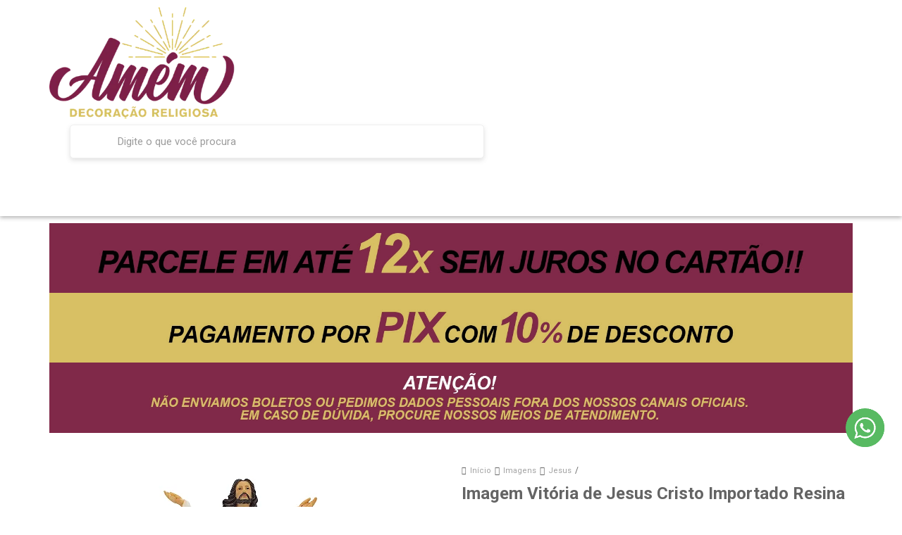

--- FILE ---
content_type: text/html; charset=utf-8
request_url: https://www.lojaamem.com.br/imagem-vitoria-de-jesus-cristo-importado-resina-30-cm
body_size: 25740
content:

<!DOCTYPE html>
<html lang="pt-br">
  <head>
    <meta charset="utf-8">
    <meta content='width=device-width, initial-scale=1.0, maximum-scale=2.0' name='viewport' />
    <title>Imagem Vitória de Jesus Cristo Importado Resina 30 cm - Amém decoração religiosa</title>
    <meta http-equiv="X-UA-Compatible" content="IE=edge">
    <meta name="generator" content="Loja Integrada" />

    <link rel="dns-prefetch" href="https://cdn.awsli.com.br/">
    <link rel="preconnect" href="https://cdn.awsli.com.br/">
    <link rel="preconnect" href="https://fonts.googleapis.com">
    <link rel="preconnect" href="https://fonts.gstatic.com" crossorigin>

    
  
      <meta property="og:url" content="https://www.lojaamem.com.br/imagem-vitoria-de-jesus-cristo-importado-resina-30-cm" />
      <meta property="og:type" content="website" />
      <meta property="og:site_name" content="Amém decoração religiosa" />
      <meta property="og:locale" content="pt_BR" />
    
  <!-- Metadata para o facebook -->
  <meta property="og:type" content="website" />
  <meta property="og:title" content="Imagem Vitória de Jesus Cristo Importado Resina 30 cm" />
  <meta property="og:image" content="https://cdn.awsli.com.br/800x800/1275/1275835/produto/213233770/qf32senwk-01-ywv2fsofu3.jpg" />
  <meta name="twitter:card" content="product" />
  
  <meta name="twitter:domain" content="www.lojaamem.com.br" />
  <meta name="twitter:url" content="https://www.lojaamem.com.br/imagem-vitoria-de-jesus-cristo-importado-resina-30-cm?utm_source=twitter&utm_medium=twitter&utm_campaign=twitter" />
  <meta name="twitter:title" content="Imagem Vitória de Jesus Cristo Importado Resina 30 cm" />
  <meta name="twitter:description" content="Imagem da Vitória de Jesus Cristo importado em resina com 30 cm." />
  <meta name="twitter:image" content="https://cdn.awsli.com.br/300x300/1275/1275835/produto/213233770/qf32senwk-01-ywv2fsofu3.jpg" />
  <meta name="twitter:label1" content="Código" />
  <meta name="twitter:data1" content="QF32SENWK" />
  <meta name="twitter:label2" content="Disponibilidade" />
  <meta name="twitter:data2" content="Indisponível" />


    
  
    <script>
      setTimeout(function() {
        if (typeof removePageLoading === 'function') {
          removePageLoading();
        };
      }, 7000);
    </script>
  



    

  

    <link rel="canonical" href="https://www.lojaamem.com.br/imagem-vitoria-de-jesus-cristo-importado-resina-30-cm" />
  



  <meta name="description" content="Imagem da Vitória de Jesus Cristo importado em resina com 30 cm." />
  <meta property="og:description" content="Imagem da Vitória de Jesus Cristo importado em resina com 30 cm." />







  <meta name="robots" content="index, follow" />



    
      
        <link rel="shortcut icon" href="https://cdn.awsli.com.br/1275/1275835/favicon/1f12bfff91.png" />
      
      <link rel="icon" href="https://cdn.awsli.com.br/1275/1275835/favicon/1f12bfff91.png" sizes="192x192">
    
    
      <meta name="theme-color" content="#D8C064">
    

    
      <link rel="stylesheet" href="https://cdn.awsli.com.br/production/static/loja/estrutura/v1/css/all.min.css?v=b29f0c6" type="text/css">
    
    <!--[if lte IE 8]><link rel="stylesheet" href="https://cdn.awsli.com.br/production/static/loja/estrutura/v1/css/ie-fix.min.css" type="text/css"><![endif]-->
    <!--[if lte IE 9]><style type="text/css">.lateral-fulbanner { position: relative; }</style><![endif]-->

    
      <link rel="stylesheet" href="https://cdn.awsli.com.br/production/static/loja/estrutura/v1/css/tema-escuro.min.css?v=b29f0c6" type="text/css">
    

    
    
      <link href="https://fonts.googleapis.com/css2?family=Open%20Sans:wght@300;400;600;700&display=swap" rel="stylesheet">
    

    
      <link rel="stylesheet" href="https://cdn.awsli.com.br/production/static/loja/estrutura/v1/css/bootstrap-responsive.css?v=b29f0c6" type="text/css">
      <link rel="stylesheet" href="https://cdn.awsli.com.br/production/static/loja/estrutura/v1/css/style-responsive.css?v=b29f0c6">
    

    <link rel="stylesheet" href="/tema.css?v=20250626-175540">

    

    <script type="text/javascript">
      var LOJA_ID = 1275835;
      var MEDIA_URL = "https://cdn.awsli.com.br/";
      var API_URL_PUBLIC = 'https://api.awsli.com.br/';
      
        var CARRINHO_PRODS = [];
      
      var ENVIO_ESCOLHIDO = 0;
      var ENVIO_ESCOLHIDO_CODE = 0;
      var CONTRATO_INTERNACIONAL = false;
      var CONTRATO_BRAZIL = !CONTRATO_INTERNACIONAL;
      var IS_STORE_ASYNC = true;
      var IS_CLIENTE_ANONIMO = false;
    </script>

    

    <!-- Editor Visual -->
    

    <script>
      

      const isPreview = JSON.parse(sessionStorage.getItem('preview', true));
      if (isPreview) {
        const url = location.href
        location.search === '' && url + (location.search = '?preview=None')
      }
    </script>

    
      <script src="https://cdn.awsli.com.br/production/static/loja/estrutura/v1/js/all.min.js?v=b29f0c6"></script>
    
    <!-- HTML5 shim and Respond.js IE8 support of HTML5 elements and media queries -->
    <!--[if lt IE 9]>
      <script src="https://oss.maxcdn.com/html5shiv/3.7.2/html5shiv.min.js"></script>
      <script src="https://oss.maxcdn.com/respond/1.4.2/respond.min.js"></script>
    <![endif]-->

    <link rel="stylesheet" href="https://cdn.awsli.com.br/production/static/loja/estrutura/v1/css/slick.min.css" type="text/css">
    <script src="https://cdn.awsli.com.br/production/static/loja/estrutura/v1/js/slick.min.js?v=b29f0c6"></script>
    <link rel="stylesheet" href="https://cdn.awsli.com.br/production/static/css/jquery.fancybox.min.css" type="text/css" />
    <script src="https://cdn.awsli.com.br/production/static/js/jquery/jquery.fancybox.pack.min.js"></script>

    
    

  
  <link rel="stylesheet" href="https://cdn.awsli.com.br/production/static/loja/estrutura/v1/css/imagezoom.min.css" type="text/css">
  <script src="https://cdn.awsli.com.br/production/static/loja/estrutura/v1/js/jquery.imagezoom.min.js"></script>

  <script type="text/javascript">
    var PRODUTO_ID = '213233770';
    var URL_PRODUTO_FRETE_CALCULAR = 'https://www.lojaamem.com.br/carrinho/frete';
    var variacoes = undefined;
    var grades = undefined;
    var imagem_grande = "https://cdn.awsli.com.br/2500x2500/1275/1275835/produto/213233770/qf32senwk-01-ywv2fsofu3.jpg";
    var produto_grades_imagens = {};
    var produto_preco_sob_consulta = false;
    var produto_preco = 859.99;
  </script>
  <script type="text/javascript" src="https://cdn.awsli.com.br/production/static/loja/estrutura/v1/js/produto.min.js?v=b29f0c6"></script>
  <script type="text/javascript" src="https://cdn.awsli.com.br/production/static/loja/estrutura/v1/js/eventos-pixel-produto.min.js?v=b29f0c6"></script>


    
      
        
      
        <!-- Global site tag (gtag.js) - Google Analytics -->
<script async src="https://www.googletagmanager.com/gtag/js?l=LIgtagDataLayer&id=G-YEE1T102DP"></script>
<script>
  window.LIgtagDataLayer = window.LIgtagDataLayer || [];
  function LIgtag(){LIgtagDataLayer.push(arguments);}
  LIgtag('js', new Date());

  LIgtag('set', {
    'currency': 'BRL',
    'country': 'BR'
  });
  LIgtag('config', 'G-YEE1T102DP');
  

  if(window.performance) {
    var timeSincePageLoad = Math.round(performance.now());
    LIgtag('event', 'timing_complete', {
      'name': 'load',
      'time': timeSincePageLoad
    });
  }

  $(document).on('li_view_home', function(_, eventID) {
    LIgtag('event', 'view_home');
  });

  $(document).on('li_select_product', function(_, eventID, data) {
    LIgtag('event', 'select_item', data);
  });

  $(document).on('li_start_contact', function(_, eventID, value) {
    LIgtag('event', 'start_contact', {
      value
    });
  });

  $(document).on('li_view_catalog', function(_, eventID) {
    LIgtag('event', 'view_catalog');
  });

  $(document).on('li_search', function(_, eventID, search_term) {
    LIgtag('event', 'search', {
      search_term
    });
  });

  $(document).on('li_filter_products', function(_, eventID, data) {
    LIgtag('event', 'filter_products', data);
  });

  $(document).on('li_sort_products', function(_, eventID, value) {
    LIgtag('event', 'sort_products', {
      value
    });
  });

  $(document).on('li_view_product', function(_, eventID, item) {
    LIgtag('event', 'view_item', {
      items: [item]
    });
  });

  $(document).on('li_select_variation', function(_, eventID, data) {
    LIgtag('event', 'select_variation', data);
  });

  $(document).on('li_calculate_shipping', function(_, eventID, data) {
    LIgtag('event', 'calculate_shipping', {
      zipcode: data.zipcode
    });
  });

  $(document).on('li_view_cart', function(_, eventID, data) {
    LIgtag('event', 'view_cart', data);
  });

  $(document).on('li_add_to_cart', function(_, eventID, data) {
    LIgtag('event', 'add_to_cart', {
      items: data.items
    });
  });

  $(document).on('li_apply_coupon', function(_, eventID, value) {
    LIgtag('event', 'apply_coupon', {
      value
    });
  });

  $(document).on('li_change_quantity', function(_, eventID, item) {
    LIgtag('event', 'change_quantity', {
      items: [item]
    });
  });

  $(document).on('li_remove_from_cart', function(_, eventID, item) {
    LIgtag('event', 'remove_from_cart', {
      items: [item]
    });
  });

  $(document).on('li_return_home', function(_, eventID) {
    LIgtag('event', 'return_home');
  });

  $(document).on('li_view_checkout', function(_, eventID, data) {
    LIgtag('event', 'begin_checkout', data);
  });

  $(document).on('li_login', function(_, eventID) {
    LIgtag('event', 'login');
  });

  $(document).on('li_change_address', function(_, eventID, value) {
    LIgtag('event', 'change_address', {
      value
    });
  });

  $(document).on('li_change_shipping', function(_, eventID, data) {
    LIgtag('event', 'add_shipping_info', data);
  });

  $(document).on('li_change_payment', function(_, eventID, data) {
    LIgtag('event', 'add_payment_info', data);
  });

  $(document).on('li_start_purchase', function(_, eventID) {
    LIgtag('event', 'start_purchase');
  });

  $(document).on('li_checkout_error', function(_, eventID, value) {
    LIgtag('event', 'checkout_error', {
      value
    });
  });

  $(document).on('li_purchase', function(_, eventID, data) {
    LIgtag('event', 'purchase', data);

    
  });
</script>
      
        <!-- Facebook Pixel Code -->
<script>
!function(f,b,e,v,n,t,s){if(f.fbq)return;n=f.fbq=function(){n.callMethod?
n.callMethod.apply(n,arguments):n.queue.push(arguments)};if(!f._fbq)f._fbq=n;
n.push=n;n.loaded=!0;n.version='2.0';n.queue=[];t=b.createElement(e);t.async=!0;
t.src=v;s=b.getElementsByTagName(e)[0];s.parentNode.insertBefore(t,s)}(window,
document,'script','https://connect.facebook.net/en_US/fbevents.js');

fbq('init', '259338431996113');
fbq('track', "PageView");


  fbq('track', 'ViewContent', {
    
      content_type: 'product',
    
    content_ids: ['QF32SENWK'],
    content_name: 'Imagem Vitória de Jesus Cristo Importado Resina 30 cm',
    value: 859.99,
    currency: 'BRL'
  });



</script>
<noscript><img height="1" width="1" style="display:none"
src="https://www.facebook.com/tr?id=259338431996113&ev=PageView&noscript=1"
/></noscript>
<!-- End Facebook Pixel Code -->
      
    

    
<script>
  var url = '/_events/api/setEvent';

  var sendMetrics = function(event, user = {}) {
    var unique_identifier = uuidv4();

    try {
      var data = {
        request: {
          id: unique_identifier,
          environment: 'production'
        },
        store: {
          id: 1275835,
          name: 'Amém decoração religiosa',
          test_account: false,
          has_meta_app: window.has_meta_app ?? false,
          li_search: true
        },
        device: {
          is_mobile: /Mobi/.test(window.navigator.userAgent),
          user_agent: window.navigator.userAgent,
          ip: '###device_ip###'
        },
        page: {
          host: window.location.hostname,
          path: window.location.pathname,
          search: window.location.search,
          type: 'product',
          title: document.title,
          referrer: document.referrer
        },
        timestamp: '###server_timestamp###',
        user_timestamp: new Date().toISOString(),
        event,
        origin: 'store'
      };

      if (window.performance) {
        var [timing] = window.performance.getEntriesByType('navigation');

        data['time'] = {
          server_response: Math.round(timing.responseStart - timing.requestStart)
        };
      }

      var _user = {},
          user_email_cookie = $.cookie('user_email'),
          user_data_cookie = $.cookie('LI-UserData');

      if (user_email_cookie) {
        var user_email = decodeURIComponent(user_email_cookie);

        _user['email'] = user_email;
      }

      if (user_data_cookie) {
        var user_data = JSON.parse(user_data_cookie);

        _user['logged'] = user_data.logged;
        _user['id'] = user_data.id ?? undefined;
      }

      $.each(user, function(key, value) {
        _user[key] = value;
      });

      if (!$.isEmptyObject(_user)) {
        data['user'] = _user;
      }

      try {
        var session_identifier = $.cookie('li_session_identifier');

        if (!session_identifier) {
          session_identifier = uuidv4();
        };

        var expiration_date = new Date();

        expiration_date.setTime(expiration_date.getTime() + (30 * 60 * 1000)); // 30 minutos

        $.cookie('li_session_identifier', session_identifier, {
          expires: expiration_date,
          path: '/'
        });

        data['session'] = {
          id: session_identifier
        };
      } catch (err) { }

      try {
        var user_session_identifier = $.cookie('li_user_session_identifier');

        if (!user_session_identifier) {
          user_session_identifier = uuidv4();

          $.cookie('li_user_session_identifier', user_session_identifier, {
            path: '/'
          });
        };

        data['user_session'] = {
          id: user_session_identifier
        };
      } catch (err) { }

      var _cookies = {},
          fbc = $.cookie('_fbc'),
          fbp = $.cookie('_fbp');

      if (fbc) {
        _cookies['fbc'] = fbc;
      }

      if (fbp) {
        _cookies['fbp'] = fbp;
      }

      if (!$.isEmptyObject(_cookies)) {
        data['session']['cookies'] = _cookies;
      }

      try {
        var ab_test_cookie = $.cookie('li_ab_test_running');

        if (ab_test_cookie) {
          var ab_test = JSON.parse(atob(ab_test_cookie));

          if (ab_test.length) {
            data['store']['ab_test'] = ab_test;
          }
        }
      } catch (err) { }

      var _utm = {};

      $.each(sessionStorage, function(key, value) {
        if (key.startsWith('utm_')) {
          var name = key.split('_')[1];

          _utm[name] = value;
        }
      });

      if (!$.isEmptyObject(_utm)) {
        data['session']['utm'] = _utm;
      }

      var controller = new AbortController();

      setTimeout(function() {
        controller.abort();
      }, 5000);

      fetch(url, {
        keepalive: true,
        method: 'POST',
        headers: {
          'Content-Type': 'application/json'
        },
        body: JSON.stringify({ data }),
        signal: controller.signal
      });
    } catch (err) { }

    return unique_identifier;
  }
</script>

    
<script>
  (function() {
    var initABTestHandler = function() {
      try {
        if ($.cookie('li_ab_test_running')) {
          return
        };
        var running_tests = [];

        
        
        
        

        var running_tests_to_cookie = JSON.stringify(running_tests);
        running_tests_to_cookie = btoa(running_tests_to_cookie);
        $.cookie('li_ab_test_running', running_tests_to_cookie, {
          path: '/'
        });

        
        if (running_tests.length > 0) {
          setTimeout(function() {
            $.ajax({
              url: "/conta/status"
            });
          }, 500);
        };

      } catch (err) { }
    }
    setTimeout(initABTestHandler, 500);
  }());
</script>

    
<script>
  $(function() {
    // Clicar em um produto
    $('.listagem-item').click(function() {
      var row, column;

      var $list = $(this).closest('[data-produtos-linha]'),
          index = $(this).closest('li').index();

      if($list.find('.listagem-linha').length === 1) {
        var productsPerRow = $list.data('produtos-linha');

        row = Math.floor(index / productsPerRow) + 1;
        column = (index % productsPerRow) + 1;
      } else {
        row = $(this).closest('.listagem-linha').index() + 1;
        column = index + 1;
      }

      var body = {
        item_id: $(this).attr('data-id'),
        item_sku: $(this).find('.produto-sku').text(),
        item_name: $(this).find('.nome-produto').text().trim(),
        item_row: row,
        item_column: column
      };

      var eventID = sendMetrics({
        type: 'event',
        name: 'select_product',
        data: body
      });

      $(document).trigger('li_select_product', [eventID, body]);
    });

    // Clicar no "Fale Conosco"
    $('#modalContato').on('show', function() {
      var value = 'Fale Conosco';

      var eventID = sendMetrics({
        type: 'event',
        name: 'start_contact',
        data: { text: value }
      });

      $(document).trigger('li_start_contact', [eventID, value]);
    });

    // Clicar no WhatsApp
    $('.li-whatsapp a').click(function() {
      var value = 'WhatsApp';

      var eventID = sendMetrics({
        type: 'event',
        name: 'start_contact',
        data: { text: value }
      });

      $(document).trigger('li_start_contact', [eventID, value]);
    });

    
      // Visualizar o produto
      var body = {
        item_id: '213233770',
        item_sku: 'QF32SENWK',
        item_name: 'Imagem Vitória de Jesus Cristo Importado Resina 30 cm',
        item_category: 'Jesus',
        item_type: 'product',
        
          full_price: 859.99,
          promotional_price: null,
          price: 859.99,
        
        quantity: 1
      };

      var params = new URLSearchParams(window.location.search),
          recommendation_shelf = null,
          recommendation = {};

      if (
        params.has('recomendacao_id') &&
        params.has('email_ref') &&
        params.has('produtos_recomendados')
      ) {
        recommendation['email'] = {
          id: params.get('recomendacao_id'),
          email_id: params.get('email_ref'),
          products: $.map(params.get('produtos_recomendados').split(','), function(value) {
            return parseInt(value)
          })
        };
      }

      if (recommendation_shelf) {
        recommendation['shelf'] = recommendation_shelf;
      }

      if (!$.isEmptyObject(recommendation)) {
        body['recommendation'] = recommendation;
      }

      var eventID = sendMetrics({
        type: 'pageview',
        name: 'view_product',
        data: body
      });

      $(document).trigger('li_view_product', [eventID, body]);

      // Calcular frete
      $('#formCalcularCep').submit(function() {
        $(document).ajaxSuccess(function(event, xhr, settings) {
          try {
            var url = new URL(settings.url);

            if(url.pathname !== '/carrinho/frete') return;

            var data = xhr.responseJSON;

            if(data.error) return;

            var params = url.searchParams;

            var body = {
              zipcode: params.get('cep'),
              deliveries: $.map(data, function(delivery) {
                if(delivery.msgErro) return;

                return {
                  id: delivery.id,
                  name: delivery.name,
                  price: delivery.price,
                  delivery_time: delivery.deliveryTime
                };
              })
            };

            var eventID = sendMetrics({
              type: 'event',
              name: 'calculate_shipping',
              data: body
            });

            $(document).trigger('li_calculate_shipping', [eventID, body]);

            $(document).off('ajaxSuccess');
          } catch(error) {}
        });
      });

      // Visualizar compre junto
      $(document).on('buy_together_ready', function() {
        var $buyTogether = $('.compre-junto');

        var observer = new IntersectionObserver(function(entries) {
          entries.forEach(function(entry) {
            if(entry.isIntersecting) {
              var body = {
                title: $buyTogether.find('.compre-junto__titulo').text(),
                id: $buyTogether.data('id'),
                items: $buyTogether.find('.compre-junto__produto').map(function() {
                  var $product = $(this);

                  return {
                    item_id: $product.attr('data-id'),
                    item_sku: $product.attr('data-code'),
                    item_name: $product.find('.compre-junto__nome').text(),
                    full_price: $product.find('.compre-junto__preco--regular').data('price') || null,
                    promotional_price: $product.find('.compre-junto__preco--promocional').data('price') || null
                  };
                }).get()
              };

              var eventID = sendMetrics({
                type: 'event',
                name: 'view_buy_together',
                data: body
              });

              $(document).trigger('li_view_buy_together', [eventID, body]);

              observer.disconnect();
            }
          });
        }, { threshold: 1.0 });

        observer.observe($buyTogether.get(0));

        $('.compre-junto__atributo--grade').click(function(event) {
          if(!event.originalEvent) return;

          var body = {
            grid_name: $(this).closest('.compre-junto__atributos').data('grid'),
            variation_name: $(this).data('variation')
          };

          var eventID = sendMetrics({
            type: 'event',
            name: 'select_buy_together_variation',
            data: body
          });

          $(document).trigger('li_select_buy_together_variation', [eventID, body]);
        });

        $('.compre-junto__atributo--lista').change(function(event) {
          if(!event.originalEvent) return;

          var $selectedOption = $(this).find('option:selected');

          if(!$selectedOption.is('[value]')) return;

          var body = {
            grid_name: $(this).closest('.compre-junto__atributos').data('grid'),
            variation_name: $selectedOption.text()
          };

          var eventID = sendMetrics({
            type: 'event',
            name: 'select_buy_together_variation',
            data: body
          });

          $(document).trigger('li_select_buy_together_variation', [eventID, body]);
        });
      });

      // Selecionar uma variação
      $('.atributo-item').click(function(event) {
        if(!event.originalEvent) return;

        var body = {
          grid_name: $(this).data('grade-nome'),
          variation_name: $(this).data('variacao-nome')
        };

        var eventID = sendMetrics({
          type: 'event',
          name: 'select_variation',
          data: body
        });

        $(document).trigger('li_select_variation', [eventID, body]);
      });
    
  });
</script>


    

    
      
        <link href="//cdn.awsli.com.br/temasv2/4427/__theme_custom.css?v=1699559344" rel="stylesheet" type="text/css">
<script src="//cdn.awsli.com.br/temasv2/4427/__theme_custom.js?v=1699559344"></script>
      
    

    
      <link rel="stylesheet" href="/avancado.css?v=20250626-175540" type="text/css" />
    

    

    
  <link rel="manifest" href="/manifest.json" />




  </head>
  <body class="pagina-produto produto-213233770 tema-transparente  ">
    <div id="fb-root"></div>
    
  
    <div id="full-page-loading">
      <div class="conteiner" style="height: 100%;">
        <div class="loading-placeholder-content">
          <div class="loading-placeholder-effect loading-placeholder-header"></div>
          <div class="loading-placeholder-effect loading-placeholder-body"></div>
        </div>
      </div>
      <script>
        var is_full_page_loading = true;
        function removePageLoading() {
          if (is_full_page_loading) {
            try {
              $('#full-page-loading').remove();
            } catch(e) {}
            try {
              var div_loading = document.getElementById('full-page-loading');
              if (div_loading) {
                div_loading.remove();
              };
            } catch(e) {}
            is_full_page_loading = false;
          };
        };
        $(function() {
          setTimeout(function() {
            removePageLoading();
          }, 1);
        });
      </script>
      <style>
        #full-page-loading { position: fixed; z-index: 9999999; margin: auto; top: 0; left: 0; bottom: 0; right: 0; }
        #full-page-loading:before { content: ''; display: block; position: fixed; top: 0; left: 0; width: 100%; height: 100%; background: rgba(255, 255, 255, .98); background: radial-gradient(rgba(255, 255, 255, .99), rgba(255, 255, 255, .98)); }
        .loading-placeholder-content { height: 100%; display: flex; flex-direction: column; position: relative; z-index: 1; }
        .loading-placeholder-effect { background-color: #F9F9F9; border-radius: 5px; width: 100%; animation: pulse-loading 1.5s cubic-bezier(0.4, 0, 0.6, 1) infinite; }
        .loading-placeholder-content .loading-placeholder-body { flex-grow: 1; margin-bottom: 30px; }
        .loading-placeholder-content .loading-placeholder-header { height: 20%; min-height: 100px; max-height: 200px; margin: 30px 0; }
        @keyframes pulse-loading{50%{opacity:.3}}
      </style>
    </div>
  



    
      
        


<div class="barra-inicial fundo-secundario">
  <div class="conteiner">
    <div class="row-fluid">
      <div class="lista-redes span3 hidden-phone">
        
          <ul>
            
              <li>
                <a href="https://facebook.com/Amem-decoracao-religiosa-102514161493784" target="_blank" aria-label="Siga nos no Facebook"><i class="icon-facebook"></i></a>
              </li>
            
            
            
            
            
              <li>
                <a href="https://instagram.com/loja_amem_decoracao" target="_blank" aria-label="Siga nos no Instagram"><i class="icon-instagram"></i></a>
              </li>
            
            
            
          </ul>
        
      </div>
      <div class="canais-contato span9">
        <ul>
          <li class="hidden-phone">
            <a href="#modalContato" data-toggle="modal" data-target="#modalContato">
              <i class="icon-comment"></i>
              Fale Conosco
            </a>
          </li>
          
            <li>
              <span>
                <i class="icon-phone"></i>Telefone: (11) 99480-5999
              </span>
            </li>
          
          
            <li class="tel-whatsapp">
              <span>
                <i class="fa fa-whatsapp"></i>Whatsapp: (11) 99480-5999
              </span>
            </li>
          
          
        </ul>
      </div>
    </div>
  </div>
</div>

      
    

    <div class="conteiner-principal">
      
        
          
<div id="cabecalho">

  <div class="atalhos-mobile visible-phone fundo-secundario borda-principal">
    <ul>

      <li><a href="https://www.lojaamem.com.br/" class="icon-home"> </a></li>
      
      <li class="fundo-principal"><a href="https://www.lojaamem.com.br/carrinho/index" class="icon-shopping-cart"> </a></li>
      
      
        <li class="menu-user-logged" style="display: none;"><a href="https://www.lojaamem.com.br/conta/logout" class="icon-signout menu-user-logout"> </a></li>
      
      
      <li><a href="https://www.lojaamem.com.br/conta/index" class="icon-user"> </a></li>
      
      <li class="vazia"><span>&nbsp;</span></li>

    </ul>
  </div>

  <div class="conteiner">
    <div class="row-fluid">
      <div class="span3">
        <h2 class="logo cor-secundaria">
          <a href="https://www.lojaamem.com.br/" title="Amém decoração religiosa">
            
            <img src="https://cdn.awsli.com.br/400x300/1275/1275835/logo/1b47b3a428.png" alt="Amém decoração religiosa" />
            
          </a>
        </h2>


      </div>

      <div class="conteudo-topo span9">
        <div class="superior row-fluid hidden-phone">
          <div class="span8">
            
              
                <div class="btn-group menu-user-logged" style="display: none;">
                  <a href="https://www.lojaamem.com.br/conta/index" class="botao secundario pequeno dropdown-toggle" data-toggle="dropdown">
                    Olá, <span class="menu-user-name"></span>
                    <span class="icon-chevron-down"></span>
                  </a>
                  <ul class="dropdown-menu">
                    <li>
                      <a href="https://www.lojaamem.com.br/conta/index" title="Minha conta">Minha conta</a>
                    </li>
                    
                      <li>
                        <a href="https://www.lojaamem.com.br/conta/pedido/listar" title="Minha conta">Meus pedidos</a>
                      </li>
                    
                    <li>
                      <a href="https://www.lojaamem.com.br/conta/favorito/listar" title="Meus favoritos">Meus favoritos</a>
                    </li>
                    <li>
                      <a href="https://www.lojaamem.com.br/conta/logout" title="Sair" class="menu-user-logout">Sair</a>
                    </li>
                  </ul>
                </div>
              
              
                <a href="https://www.lojaamem.com.br/conta/login" class="bem-vindo cor-secundaria menu-user-welcome">
                  Bem-vindo, <span class="cor-principal">identifique-se</span> para fazer pedidos
                </a>
              
            
          </div>
          <div class="span4">
            <ul class="acoes-conta borda-alpha">
              
                <li>
                  <i class="icon-list fundo-principal"></i>
                  <a href="https://www.lojaamem.com.br/conta/pedido/listar" class="cor-secundaria">Meus Pedidos</a>
                </li>
              
              
                <li>
                  <i class="icon-user fundo-principal"></i>
                  <a href="https://www.lojaamem.com.br/conta/index" class="cor-secundaria">Minha Conta</a>
                </li>
              
            </ul>
          </div>
        </div>

        <div class="inferior row-fluid ">
          <div class="span8 busca-mobile">
            <a href="javascript:;" class="atalho-menu visible-phone icon-th botao principal"> </a>

            <div class="busca borda-alpha">
              <form id="form-buscar" action="/buscar" method="get">
                <input id="auto-complete" type="text" name="q" placeholder="Digite o que você procura" value="" autocomplete="off" maxlength="255" />
                <button class="botao botao-busca icon-search fundo-secundario" aria-label="Buscar"></button>
              </form>
            </div>

          </div>

          
            <div class="span4 hidden-phone">
              

  <div class="carrinho vazio">
    
      <a href="https://www.lojaamem.com.br/carrinho/index">
        <i class="icon-shopping-cart fundo-principal"></i>
        <strong class="qtd-carrinho titulo cor-secundaria" style="display: none;">0</strong>
        <span style="display: none;">
          
            <b class="titulo cor-secundaria"><span>Meu Carrinho</span></b>
          
          <span class="cor-secundaria">Produtos adicionados</span>
        </span>
        
          <span class="titulo cor-secundaria vazio-text">Carrinho vazio</span>
        
      </a>
    
    <div class="carrinho-interno-ajax"></div>
  </div>
  
<div class="minicart-placeholder" style="display: none;">
  <div class="carrinho-interno borda-principal">
    <ul>
      <li class="minicart-item-modelo">
        
          <div class="preco-produto com-promocao destaque-parcela ">
            <div>
              <s class="preco-venda">
                R$ --PRODUTO_PRECO_DE--
              </s>
              <strong class="preco-promocional cor-principal">
                R$ --PRODUTO_PRECO_POR--
              </strong>
            </div>
          </div>
        
        <a data-href="--PRODUTO_URL--" class="imagem-produto">
          <img data-src="https://cdn.awsli.com.br/64x64/--PRODUTO_IMAGEM--" alt="--PRODUTO_NOME--" />
        </a>
        <a data-href="--PRODUTO_URL--" class="nome-produto cor-secundaria">
          --PRODUTO_NOME--
        </a>
        <div class="produto-sku hide">--PRODUTO_SKU--</div>
      </li>
    </ul>
    <div class="carrinho-rodape">
      <span class="carrinho-info">
        
          <i>--CARRINHO_QUANTIDADE-- produto no carrinho</i>
        
        
          
            <span class="carrino-total">
              Total: <strong class="titulo cor-principal">R$ --CARRINHO_TOTAL_ITENS--</strong>
            </span>
          
        
      </span>
      <a href="https://www.lojaamem.com.br/carrinho/index" class="botao principal">
        
          <i class="icon-shopping-cart"></i>Ir para o carrinho
        
      </a>
    </div>
  </div>
</div>



            </div>
          
        </div>

      </div>
    </div>
    


  
    
      
<div class="menu superior">
  <ul class="nivel-um">
    


    

  


    
      <li class="categoria-id-3994959 com-filho borda-principal">
        <a href="https://www.lojaamem.com.br/imagens" title="Imagens">
          <strong class="titulo cor-secundaria">Imagens</strong>
          
            <i class="icon-chevron-down fundo-secundario"></i>
          
        </a>
        
          <ul class="nivel-dois borda-alpha">
            

  <li class="categoria-id-16945132 ">
    <a href="https://www.lojaamem.com.br/jesus" title="Jesus">
      
      Jesus
    </a>
    
  </li>

  <li class="categoria-id-16981871 ">
    <a href="https://www.lojaamem.com.br/maria" title="Maria">
      
      Maria
    </a>
    
  </li>

  <li class="categoria-id-16398555 ">
    <a href="https://www.lojaamem.com.br/nossa-senhora" title="Nossa Senhora">
      
      Nossa Senhora
    </a>
    
  </li>

  <li class="categoria-id-16398592 ">
    <a href="https://www.lojaamem.com.br/nossa-senhora-aparecida" title="Nossa Senhora Aparecida">
      
      Nossa Senhora Aparecida
    </a>
    
  </li>

  <li class="categoria-id-16945128 ">
    <a href="https://www.lojaamem.com.br/nossa-senhora-de-fatima" title="Nossa Senhora de Fátima">
      
      Nossa Senhora de Fátima
    </a>
    
  </li>

  <li class="categoria-id-16582997 ">
    <a href="https://www.lojaamem.com.br/sagrada-familia-16582997" title="Sagrada Família">
      
      Sagrada Família
    </a>
    
  </li>

  <li class="categoria-id-16983583 ">
    <a href="https://www.lojaamem.com.br/santa-ceia" title="Santa Ceia">
      
      Santa Ceia
    </a>
    
  </li>

  <li class="categoria-id-16398604 ">
    <a href="https://www.lojaamem.com.br/santas-catolicas" title="Santas">
      
      Santas
    </a>
    
  </li>

  <li class="categoria-id-16398599 ">
    <a href="https://www.lojaamem.com.br/santos-catolicos" title="Santos">
      
      Santos
    </a>
    
  </li>

  <li class="categoria-id-16945134 ">
    <a href="https://www.lojaamem.com.br/sao-jose" title="São José">
      
      São José
    </a>
    
  </li>


          </ul>
        
      </li>
    
      <li class="categoria-id-4007378 com-filho borda-principal">
        <a href="https://www.lojaamem.com.br/espirito-santo" title="Espirito Santo">
          <strong class="titulo cor-secundaria">Espirito Santo</strong>
          
            <i class="icon-chevron-down fundo-secundario"></i>
          
        </a>
        
          <ul class="nivel-dois borda-alpha">
            

  <li class="categoria-id-4007508 ">
    <a href="https://www.lojaamem.com.br/espirito-santo/decoracao/pendulos-e-adornos" title="Pêndulos e Adornos">
      
      Pêndulos e Adornos
    </a>
    
  </li>


          </ul>
        
      </li>
    
      <li class="categoria-id-4007203 com-filho borda-principal">
        <a href="https://www.lojaamem.com.br/anjos-e-arcanjos" title="Anjos e Arcanjos">
          <strong class="titulo cor-secundaria">Anjos e Arcanjos</strong>
          
            <i class="icon-chevron-down fundo-secundario"></i>
          
        </a>
        
          <ul class="nivel-dois borda-alpha">
            

  <li class="categoria-id-4007459 ">
    <a href="https://www.lojaamem.com.br/anjos-e-arcanjos/anjos" title="Anjos">
      
      Anjos
    </a>
    
  </li>

  <li class="categoria-id-4007462 com-filho">
    <a href="https://www.lojaamem.com.br/anjos-e-arcanjos/arcanjos" title="Arcanjos">
      
        <i class="icon-chevron-right fundo-secundario"></i>
      
      Arcanjos
    </a>
    
      <ul class="nivel-tres">
        
          

  <li class="categoria-id-23265543 ">
    <a href="https://www.lojaamem.com.br/escapulario-23265543" title="Escapulario">
      
      Escapulario
    </a>
    
  </li>

  <li class="categoria-id-16987672 ">
    <a href="https://www.lojaamem.com.br/kit-arcanjos" title="Kit Arcanjos">
      
      Kit Arcanjos
    </a>
    
  </li>

  <li class="categoria-id-14823518 ">
    <a href="https://www.lojaamem.com.br/anjos-e-arcanjos/arcanjos/quaresma-de-sao-miguel" title="Quaresma de São Miguel">
      
      Quaresma de São Miguel
    </a>
    
  </li>

  <li class="categoria-id-16398533 ">
    <a href="https://www.lojaamem.com.br/sao-gabriel-arcanjo" title="São Gabriel Arcanjo">
      
      São Gabriel Arcanjo
    </a>
    
  </li>

  <li class="categoria-id-16398543 ">
    <a href="https://www.lojaamem.com.br/sao-miguel-arcanjo" title="São Miguel Arcanjo">
      
      São Miguel Arcanjo
    </a>
    
  </li>

  <li class="categoria-id-16398548 ">
    <a href="https://www.lojaamem.com.br/sao-rafael-arcanjo" title="São Rafael Arcanjo">
      
      São Rafael Arcanjo
    </a>
    
  </li>


        
      </ul>
    
  </li>


          </ul>
        
      </li>
    
      <li class="categoria-id-5516850  borda-principal">
        <a href="https://www.lojaamem.com.br/catolico/crucifixo" title="Crucifíxo">
          <strong class="titulo cor-secundaria">Crucifíxo</strong>
          
        </a>
        
      </li>
    
      <li class="categoria-id-23295377 com-filho borda-principal">
        <a href="https://www.lojaamem.com.br/presentes" title="Presentes">
          <strong class="titulo cor-secundaria">Presentes</strong>
          
            <i class="icon-chevron-down fundo-secundario"></i>
          
        </a>
        
          <ul class="nivel-dois borda-alpha">
            

  <li class="categoria-id-22676543 ">
    <a href="https://www.lojaamem.com.br/1a-eucaristia-22676543" title="1ª Eucaristia">
      
      1ª Eucaristia
    </a>
    
  </li>


          </ul>
        
      </li>
    
      <li class="categoria-id-23295373 com-filho borda-principal">
        <a href="https://www.lojaamem.com.br/natal" title="Natal">
          <strong class="titulo cor-secundaria">Natal</strong>
          
            <i class="icon-chevron-down fundo-secundario"></i>
          
        </a>
        
          <ul class="nivel-dois borda-alpha">
            

  <li class="categoria-id-23809149 ">
    <a href="https://www.lojaamem.com.br/lanterna" title="Lanterna">
      
      Lanterna
    </a>
    
  </li>

  <li class="categoria-id-4484098 ">
    <a href="https://www.lojaamem.com.br/presepio" title="Presépio">
      
      Presépio
    </a>
    
  </li>


          </ul>
        
      </li>
    
      <li class="categoria-id-6935816 com-filho borda-principal">
        <a href="https://www.lojaamem.com.br/decoracao/terco-e-rosario" title="Terço e Rosário">
          <strong class="titulo cor-secundaria">Terço e Rosário</strong>
          
            <i class="icon-chevron-down fundo-secundario"></i>
          
        </a>
        
          <ul class="nivel-dois borda-alpha">
            

  <li class="categoria-id-23809163 ">
    <a href="https://www.lojaamem.com.br/dezenas" title="Dezenas">
      
      Dezenas
    </a>
    
  </li>


          </ul>
        
      </li>
    
      <li class="categoria-id-6758316 com-filho borda-principal">
        <a href="https://www.lojaamem.com.br/decoracao" title="Decoração">
          <strong class="titulo cor-secundaria">Decoração</strong>
          
            <i class="icon-chevron-down fundo-secundario"></i>
          
        </a>
        
          <ul class="nivel-dois borda-alpha">
            

  <li class="categoria-id-6935761 ">
    <a href="https://www.lojaamem.com.br/decoracao/bandeja" title="Bandeja">
      
      Bandeja
    </a>
    
  </li>

  <li class="categoria-id-6035747 ">
    <a href="https://www.lojaamem.com.br/diversos/cupula-redoma" title="Cúpula Redoma">
      
      Cúpula Redoma
    </a>
    
  </li>

  <li class="categoria-id-10024888 ">
    <a href="https://www.lojaamem.com.br/catolico/decoracao/mandalas" title="Mandalas">
      
      Mandalas
    </a>
    
  </li>

  <li class="categoria-id-4007577 ">
    <a href="https://www.lojaamem.com.br/catolico/decoracao/oratorio" title="Oratório">
      
      Oratório
    </a>
    
  </li>

  <li class="categoria-id-6781508 ">
    <a href="https://www.lojaamem.com.br/decoracao/palavra-decorativa" title="Palavra Decorativa">
      
      Palavra Decorativa
    </a>
    
  </li>

  <li class="categoria-id-4007488 ">
    <a href="https://www.lojaamem.com.br/catolico/decoracao/pendulos-e-adornos" title="Pêndulos e Adornos">
      
      Pêndulos e Adornos
    </a>
    
  </li>

  <li class="categoria-id-6036047 ">
    <a href="https://www.lojaamem.com.br/decoracao/pinha-decorativa" title="Pinha Decorativa">
      
      Pinha Decorativa
    </a>
    
  </li>

  <li class="categoria-id-6784162 ">
    <a href="https://www.lojaamem.com.br/decoracao/travessa" title="Travessa">
      
      Travessa
    </a>
    
  </li>

  <li class="categoria-id-6772326 ">
    <a href="https://www.lojaamem.com.br/decoracao/vaso" title="Vaso">
      
      Vaso
    </a>
    
  </li>

  <li class="categoria-id-16846688 ">
    <a href="https://www.lojaamem.com.br/velas-16846688" title="Velas">
      
      Velas
    </a>
    
  </li>


          </ul>
        
      </li>
    
  </ul>
</div>

    
  


  </div>
  <span id="delimitadorBarra"></span>
</div>

          

  


        
      

      
  
    <div class="secao-banners">
      <div class="conteiner">
        
        
          <div class="row-fluid">
            

  <div class="spanNone banner tarja">
    
      
        

  
      <img  src="https://cdn.awsli.com.br/1920x1448/1275/1275835/banner/f777d2921f.jpg" alt="2021_08_Banner-Tarja_12x sem Juros" />
  



      
    
      
        

  
      <img  src="https://cdn.awsli.com.br/1920x1448/1275/1275835/banner/762ea7504a.jpg" alt="2021_09_Banner-Tarja_PIX 10%" />
  



      
    
      
        

  
      <img  src="https://cdn.awsli.com.br/1920x1448/1275/1275835/banner/2025_05_banner-tarja_golpe-kny9olvyez.jpg" alt="2025_05_Banner-Tarja_Golpe" />
  



      
    
  </div>


          </div>
        
      </div>
    </div>
  


      <div id="corpo">
        <div class="conteiner">
          

          
  


          
            <div class="secao-principal row-fluid sem-coluna">
              

              
  <div class="span12 produto" itemscope="itemscope" itemtype="http://schema.org/Product">
    <div class="row-fluid">
      <div class="span6">
        
        <div class="conteiner-imagem">
          <div>
            
              <a href="https://cdn.awsli.com.br/2500x2500/1275/1275835/produto/213233770/qf32senwk-01-ywv2fsofu3.jpg" title="Ver imagem grande do produto" id="abreZoom" style="display: none;"><i class="icon-zoom-in"></i></a>
            
            <img  src="https://cdn.awsli.com.br/600x450/1275/1275835/produto/213233770/qf32senwk-01-ywv2fsofu3.jpg" alt="Imagem Vitória de Jesus Cristo Importado Resina 30 cm" id="imagemProduto" itemprop="image" />
          </div>
        </div>
        <div class="produto-thumbs thumbs-horizontal ">
          <div id="carouselImagem" class="flexslider ">
            <ul class="miniaturas slides">
              
                <li>
                  <a href="javascript:;" title="Imagem Vitória de Jesus Cristo Importado Resina 30 cm - Imagem 1" data-imagem-grande="https://cdn.awsli.com.br/2500x2500/1275/1275835/produto/213233770/qf32senwk-01-ywv2fsofu3.jpg" data-imagem-id="186027651">
                    <span>
                      <img  src="https://cdn.awsli.com.br/64x50/1275/1275835/produto/213233770/qf32senwk-01-ywv2fsofu3.jpg" alt="Imagem Vitória de Jesus Cristo Importado Resina 30 cm - Imagem 1" data-largeimg="https://cdn.awsli.com.br/2500x2500/1275/1275835/produto/213233770/qf32senwk-01-ywv2fsofu3.jpg" data-mediumimg="https://cdn.awsli.com.br/600x450/1275/1275835/produto/213233770/qf32senwk-01-ywv2fsofu3.jpg" />
                    </span>
                  </a>
                </li>
              
                <li>
                  <a href="javascript:;" title="Imagem Vitória de Jesus Cristo Importado Resina 30 cm - Imagem 2" data-imagem-grande="https://cdn.awsli.com.br/2500x2500/1275/1275835/produto/213233770/qf32senwk-02-93bs9bz21s.jpg" data-imagem-id="186027652">
                    <span>
                      <img  src="https://cdn.awsli.com.br/64x50/1275/1275835/produto/213233770/qf32senwk-02-93bs9bz21s.jpg" alt="Imagem Vitória de Jesus Cristo Importado Resina 30 cm - Imagem 2" data-largeimg="https://cdn.awsli.com.br/2500x2500/1275/1275835/produto/213233770/qf32senwk-02-93bs9bz21s.jpg" data-mediumimg="https://cdn.awsli.com.br/600x450/1275/1275835/produto/213233770/qf32senwk-02-93bs9bz21s.jpg" />
                    </span>
                  </a>
                </li>
              
                <li>
                  <a href="javascript:;" title="Imagem Vitória de Jesus Cristo Importado Resina 30 cm - Imagem 3" data-imagem-grande="https://cdn.awsli.com.br/2500x2500/1275/1275835/produto/213233770/qf32senwk-09-yu7adr4vrn.jpg" data-imagem-id="186027665">
                    <span>
                      <img  src="https://cdn.awsli.com.br/64x50/1275/1275835/produto/213233770/qf32senwk-09-yu7adr4vrn.jpg" alt="Imagem Vitória de Jesus Cristo Importado Resina 30 cm - Imagem 3" data-largeimg="https://cdn.awsli.com.br/2500x2500/1275/1275835/produto/213233770/qf32senwk-09-yu7adr4vrn.jpg" data-mediumimg="https://cdn.awsli.com.br/600x450/1275/1275835/produto/213233770/qf32senwk-09-yu7adr4vrn.jpg" />
                    </span>
                  </a>
                </li>
              
                <li>
                  <a href="javascript:;" title="Imagem Vitória de Jesus Cristo Importado Resina 30 cm - Imagem 4" data-imagem-grande="https://cdn.awsli.com.br/2500x2500/1275/1275835/produto/213233770/qf32senwk-10-crc3qb54bb.jpg" data-imagem-id="186027667">
                    <span>
                      <img  src="https://cdn.awsli.com.br/64x50/1275/1275835/produto/213233770/qf32senwk-10-crc3qb54bb.jpg" alt="Imagem Vitória de Jesus Cristo Importado Resina 30 cm - Imagem 4" data-largeimg="https://cdn.awsli.com.br/2500x2500/1275/1275835/produto/213233770/qf32senwk-10-crc3qb54bb.jpg" data-mediumimg="https://cdn.awsli.com.br/600x450/1275/1275835/produto/213233770/qf32senwk-10-crc3qb54bb.jpg" />
                    </span>
                  </a>
                </li>
              
                <li>
                  <a href="javascript:;" title="Imagem Vitória de Jesus Cristo Importado Resina 30 cm - Imagem 5" data-imagem-grande="https://cdn.awsli.com.br/2500x2500/1275/1275835/produto/213233770/qf32senwk-03-l9pawd88gb.jpg" data-imagem-id="186027653">
                    <span>
                      <img  src="https://cdn.awsli.com.br/64x50/1275/1275835/produto/213233770/qf32senwk-03-l9pawd88gb.jpg" alt="Imagem Vitória de Jesus Cristo Importado Resina 30 cm - Imagem 5" data-largeimg="https://cdn.awsli.com.br/2500x2500/1275/1275835/produto/213233770/qf32senwk-03-l9pawd88gb.jpg" data-mediumimg="https://cdn.awsli.com.br/600x450/1275/1275835/produto/213233770/qf32senwk-03-l9pawd88gb.jpg" />
                    </span>
                  </a>
                </li>
              
                <li>
                  <a href="javascript:;" title="Imagem Vitória de Jesus Cristo Importado Resina 30 cm - Imagem 6" data-imagem-grande="https://cdn.awsli.com.br/2500x2500/1275/1275835/produto/213233770/qf32senwk-04-exe6thnpdo.jpg" data-imagem-id="186027654">
                    <span>
                      <img  src="https://cdn.awsli.com.br/64x50/1275/1275835/produto/213233770/qf32senwk-04-exe6thnpdo.jpg" alt="Imagem Vitória de Jesus Cristo Importado Resina 30 cm - Imagem 6" data-largeimg="https://cdn.awsli.com.br/2500x2500/1275/1275835/produto/213233770/qf32senwk-04-exe6thnpdo.jpg" data-mediumimg="https://cdn.awsli.com.br/600x450/1275/1275835/produto/213233770/qf32senwk-04-exe6thnpdo.jpg" />
                    </span>
                  </a>
                </li>
              
                <li>
                  <a href="javascript:;" title="Imagem Vitória de Jesus Cristo Importado Resina 30 cm - Imagem 7" data-imagem-grande="https://cdn.awsli.com.br/2500x2500/1275/1275835/produto/213233770/qf32senwk-05-2hbuczhm1h.jpg" data-imagem-id="186027657">
                    <span>
                      <img  src="https://cdn.awsli.com.br/64x50/1275/1275835/produto/213233770/qf32senwk-05-2hbuczhm1h.jpg" alt="Imagem Vitória de Jesus Cristo Importado Resina 30 cm - Imagem 7" data-largeimg="https://cdn.awsli.com.br/2500x2500/1275/1275835/produto/213233770/qf32senwk-05-2hbuczhm1h.jpg" data-mediumimg="https://cdn.awsli.com.br/600x450/1275/1275835/produto/213233770/qf32senwk-05-2hbuczhm1h.jpg" />
                    </span>
                  </a>
                </li>
              
                <li>
                  <a href="javascript:;" title="Imagem Vitória de Jesus Cristo Importado Resina 30 cm - Imagem 8" data-imagem-grande="https://cdn.awsli.com.br/2500x2500/1275/1275835/produto/213233770/qf32senwk-06-2nla6qh4cp.jpg" data-imagem-id="186027662">
                    <span>
                      <img  src="https://cdn.awsli.com.br/64x50/1275/1275835/produto/213233770/qf32senwk-06-2nla6qh4cp.jpg" alt="Imagem Vitória de Jesus Cristo Importado Resina 30 cm - Imagem 8" data-largeimg="https://cdn.awsli.com.br/2500x2500/1275/1275835/produto/213233770/qf32senwk-06-2nla6qh4cp.jpg" data-mediumimg="https://cdn.awsli.com.br/600x450/1275/1275835/produto/213233770/qf32senwk-06-2nla6qh4cp.jpg" />
                    </span>
                  </a>
                </li>
              
                <li>
                  <a href="javascript:;" title="Imagem Vitória de Jesus Cristo Importado Resina 30 cm - Imagem 9" data-imagem-grande="https://cdn.awsli.com.br/2500x2500/1275/1275835/produto/213233770/qf32senwk-07-xnlw7n8y78.jpg" data-imagem-id="186027663">
                    <span>
                      <img  src="https://cdn.awsli.com.br/64x50/1275/1275835/produto/213233770/qf32senwk-07-xnlw7n8y78.jpg" alt="Imagem Vitória de Jesus Cristo Importado Resina 30 cm - Imagem 9" data-largeimg="https://cdn.awsli.com.br/2500x2500/1275/1275835/produto/213233770/qf32senwk-07-xnlw7n8y78.jpg" data-mediumimg="https://cdn.awsli.com.br/600x450/1275/1275835/produto/213233770/qf32senwk-07-xnlw7n8y78.jpg" />
                    </span>
                  </a>
                </li>
              
                <li>
                  <a href="javascript:;" title="Imagem Vitória de Jesus Cristo Importado Resina 30 cm - Imagem 10" data-imagem-grande="https://cdn.awsli.com.br/2500x2500/1275/1275835/produto/213233770/qf32senwk-08-zqs4mzdiao.jpg" data-imagem-id="186027664">
                    <span>
                      <img  src="https://cdn.awsli.com.br/64x50/1275/1275835/produto/213233770/qf32senwk-08-zqs4mzdiao.jpg" alt="Imagem Vitória de Jesus Cristo Importado Resina 30 cm - Imagem 10" data-largeimg="https://cdn.awsli.com.br/2500x2500/1275/1275835/produto/213233770/qf32senwk-08-zqs4mzdiao.jpg" data-mediumimg="https://cdn.awsli.com.br/600x450/1275/1275835/produto/213233770/qf32senwk-08-zqs4mzdiao.jpg" />
                    </span>
                  </a>
                </li>
              
            </ul>
          </div>
        </div>
        
          
            <div class="produto-video borda-alpha">
              <div>
                <p>Clique no botão ao lado para assistir ao vídeo relacionado ao produto.</p>
              </div>
              <a href="#modalVideo" role="button" data-toggle="modal" class="botao-video">
                <i class="icon-youtube-play cor-principal"></i>
                <span>Assistir Vídeo</span>
              </a>
            </div>
          
        

        <!--googleoff: all-->

        <div class="produto-compartilhar">
          <div class="lista-redes">
            <div class="addthis_toolbox addthis_default_style addthis_32x32_style">
              <ul>
                <li class="visible-phone">
                  <a href="https://api.whatsapp.com/send?text=Imagem%20Vit%C3%B3ria%20de%20Jesus%20Cristo%20Importado%20Resina%2030%20cm%20http%3A%2F%2Fwww.lojaamem.com.br/imagem-vitoria-de-jesus-cristo-importado-resina-30-cm" target="_blank"><i class="fa fa-whatsapp"></i></a>
                </li>
                
                <li class="hidden-phone">
                  
                    <a href="https://www.lojaamem.com.br/conta/favorito/213233770/adicionar" class="lista-favoritos fundo-principal adicionar-favorito hidden-phone" rel="nofollow">
                      <i class="icon-plus"></i>
                      Lista de Desejos
                    </a>
                  
                </li>
                
                
              </ul>
            </div>
          </div>
        </div>

        <!--googleon: all-->

      </div>
      <div class="span6">
        <div class="principal">
          <div class="info-principal-produto">
            
<div class="breadcrumbs borda-alpha ">
  <ul>
    
      <li>
        <a href="https://www.lojaamem.com.br/"><i class="fa fa-folder"></i>Início</a>
      </li>
    

    
    
    
      
        


  
    <li>
      <a href="https://www.lojaamem.com.br/imagens">Imagens</a>
    </li>
  



  <li>
    <a href="https://www.lojaamem.com.br/jesus">Jesus</a>
  </li>


      
      <!-- <li>
        <strong class="cor-secundaria">Imagem Vitória de Jesus Cristo Importado Resina 30 cm</strong>
      </li> -->
    

    
  </ul>
</div>

            <h1 class="nome-produto titulo cor-secundaria" itemprop="name">Imagem Vitória de Jesus Cristo Importado Resina 30 cm</h1>
            
            <div class="codigo-produto">
              <span class="cor-secundaria">
                <b>Código: </b> <span itemprop="sku">QF32SENWK</span>
              </span>
              
                <span class="cor-secundaria pull-right" itemprop="brand" itemscope="itemscope" itemtype="http://schema.org/Brand">
                  <b>Marca: </b>
                  <a href="https://www.lojaamem.com.br/marca/amem-decoracao-religiosa.html" itemprop="url">Amém Decoração Religiosa</a>
                  <meta itemprop="name" content="Amém Decoração Religiosa" />
                </span>
              
              <div class="hide trustvox-stars">
                <a href="#comentarios" target="_self">
                  <div data-trustvox-product-code-js="213233770" data-trustvox-should-skip-filter="true" data-trustvox-display-rate-schema="false"></div>
                </a>
              </div>
              



            </div>
          </div>

          
            

          

          

          

<div class="acoes-produto indisponivel SKU-QF32SENWK" data-produto-id="213233770" data-variacao-id="">
  




  <div>
    
      <div class="preco-produto destaque-avista ">
        
          

  <div class="avise-me">
    <form action="/espera/produto/213233770/assinar/" method="POST" class="avise-me-form">
      <span class="avise-tit">
        Ops!
      </span>
      <span class="avise-descr">
        Esse produto encontra-se indisponível.<br />
        Deixe seu e-mail que avisaremos quando chegar.
      </span>
      
      <div class="avise-input">
        <div class="controls controls-row">
          <input class="span5 avise-nome" name="avise-nome" type="text" placeholder="Digite seu nome" />
          <label class="span7">
            <i class="icon-envelope avise-icon"></i>
            <input class="span12 avise-email" name="avise-email" type="email" placeholder="Digite seu e-mail" />
          </label>
        </div>
      </div>
      
      <div class="avise-btn">
        <input type="submit" value="Avise-me quando disponível" class="botao fundo-secundario btn-block" />
      </div>
    </form>
  </div>


        
      </div>
    
  </div>





  
    
    
      <!-- old microdata schema price (feature toggle disabled) -->
      
        
          
            
            
<div itemprop="offers" itemscope="itemscope" itemtype="http://schema.org/Offer">
    
      
      <meta itemprop="price" content="859.99"/>
      
    
    <meta itemprop="priceCurrency" content="BRL" />
    <meta itemprop="availability" content="http://schema.org/OutOfStock"/>
    <meta itemprop="itemCondition" itemtype="http://schema.org/OfferItemCondition" content="http://schema.org/NewCondition" />
    
</div>

          
        
      
    
  



  

  
    
  
</div>


	  <span id="DelimiterFloat"></span>

          

          




          

        </div>
      </div>
    </div>
    <div id="buy-together-position1" class="row-fluid" style="display: none;"></div>
    
      <div class="row-fluid">
        <div class="span12">
          <div id="smarthint-product-position1"></div>
          <div id="blank-product-position1"></div>
          <div class="abas-custom">
            <div class="tab-content">
              <div class="tab-pane active" id="descricao" itemprop="description">
                <p style="border: 0px solid rgb(217, 217, 227); box-sizing: border-box; --tw-border-spacing-x:0; --tw-border-spacing-y:0; --tw-translate-x:0; --tw-translate-y:0; --tw-rotate:0; --tw-skew-x:0; --tw-skew-y:0; --tw-scale-x:1; --tw-scale-y:1; --tw-pan-x: ; --tw-pan-y: ; --tw-pinch-zoom: ; --tw-scroll-snap-strictness:proximity; --tw-ordinal: ; --tw-slashed-zero: ; --tw-numeric-figure: ; --tw-numeric-spacing: ; --tw-numeric-fraction: ; --tw-ring-inset: ; --tw-ring-offset-width:0px; --tw-ring-offset-color:#fff; --tw-ring-color:rgba(59,130,246,0.5); --tw-ring-offset-shadow:0 0 transparent; --tw-ring-shadow:0 0 transparent; --tw-shadow:0 0 transparent; --tw-shadow-colored:0 0 transparent; --tw-blur: ; --tw-brightness: ; --tw-contrast: ; --tw-grayscale: ; --tw-hue-rotate: ; --tw-invert: ; --tw-saturate: ; --tw-sepia: ; --tw-drop-shadow: ; --tw-backdrop-blur: ; --tw-backdrop-brightness: ; --tw-backdrop-contrast: ; --tw-backdrop-grayscale: ; --tw-backdrop-hue-rotate: ; --tw-backdrop-invert: ; --tw-backdrop-opacity: ; --tw-backdrop-saturate: ; --tw-backdrop-sepia: ; margin: 0px 0px 1.25em; color: rgb(55, 65, 81); font-family: Söhne, ui-sans-serif, system-ui, -apple-system, &quot;Segoe UI&quot;, Roboto, Ubuntu, Cantarell, &quot;Noto Sans&quot;, sans-serif, &quot;Helvetica Neue&quot;, Arial, &quot;Apple Color Emoji&quot;, &quot;Segoe UI Emoji&quot;, &quot;Segoe UI Symbol&quot;, &quot;Noto Color Emoji&quot;; font-size: 16px; font-style: normal; font-variant-ligatures: normal; font-variant-caps: normal; font-weight: 400; letter-spacing: normal; orphans: 2; text-align: start; text-indent: 0px; text-transform: none; white-space: pre-wrap; widows: 2; word-spacing: 0px; -webkit-text-stroke-width: 0px; background-color: rgb(247, 247, 248); text-decoration-thickness: initial; text-decoration-style: initial; text-decoration-color: initial;"><strong><span style="background-color:#ffffff;">A vitória de Jesus </span></strong><span style="background-color:#ffffff;">é um tema central na tradição cristã e tem múltiplos significados em diferentes contextos religiosos e teológicos. Em um contexto cristão, a vitória de Jesus é geralmente associada à sua ressurreição após sua crucificação e morte na cruz. Esse evento é considerado uma vitória sobre o pecado, a morte e as forças do mal, e é celebrado como um triunfo da vida sobre a morte.</span></p>

<p style="border: 0px solid rgb(217, 217, 227); box-sizing: border-box; --tw-border-spacing-x:0; --tw-border-spacing-y:0; --tw-translate-x:0; --tw-translate-y:0; --tw-rotate:0; --tw-skew-x:0; --tw-skew-y:0; --tw-scale-x:1; --tw-scale-y:1; --tw-pan-x: ; --tw-pan-y: ; --tw-pinch-zoom: ; --tw-scroll-snap-strictness:proximity; --tw-ordinal: ; --tw-slashed-zero: ; --tw-numeric-figure: ; --tw-numeric-spacing: ; --tw-numeric-fraction: ; --tw-ring-inset: ; --tw-ring-offset-width:0px; --tw-ring-offset-color:#fff; --tw-ring-color:rgba(59,130,246,0.5); --tw-ring-offset-shadow:0 0 transparent; --tw-ring-shadow:0 0 transparent; --tw-shadow:0 0 transparent; --tw-shadow-colored:0 0 transparent; --tw-blur: ; --tw-brightness: ; --tw-contrast: ; --tw-grayscale: ; --tw-hue-rotate: ; --tw-invert: ; --tw-saturate: ; --tw-sepia: ; --tw-drop-shadow: ; --tw-backdrop-blur: ; --tw-backdrop-brightness: ; --tw-backdrop-contrast: ; --tw-backdrop-grayscale: ; --tw-backdrop-hue-rotate: ; --tw-backdrop-invert: ; --tw-backdrop-opacity: ; --tw-backdrop-saturate: ; --tw-backdrop-sepia: ; margin: 1.25em 0px; color: rgb(55, 65, 81); font-family: Söhne, ui-sans-serif, system-ui, -apple-system, &quot;Segoe UI&quot;, Roboto, Ubuntu, Cantarell, &quot;Noto Sans&quot;, sans-serif, &quot;Helvetica Neue&quot;, Arial, &quot;Apple Color Emoji&quot;, &quot;Segoe UI Emoji&quot;, &quot;Segoe UI Symbol&quot;, &quot;Noto Color Emoji&quot;; font-size: 16px; font-style: normal; font-variant-ligatures: normal; font-variant-caps: normal; font-weight: 400; letter-spacing: normal; orphans: 2; text-align: start; text-indent: 0px; text-transform: none; white-space: pre-wrap; widows: 2; word-spacing: 0px; -webkit-text-stroke-width: 0px; background-color: rgb(247, 247, 248); text-decoration-thickness: initial; text-decoration-style: initial; text-decoration-color: initial;"><span style="background-color:#ffffff;">De acordo com a crença cristã, Jesus foi crucificado como um sacrifício pelos pecados da humanidade, mas ressuscitou no terceiro dia, vencendo a morte e abrindo o caminho para a salvação e a vida eterna para aqueles que creem nele. A ressurreição de Jesus é considerada uma prova de seu poder divino e de sua vitória sobre as forças do mal e do pecado.</span></p>

<p style="border: 0px solid rgb(217, 217, 227); box-sizing: border-box; --tw-border-spacing-x:0; --tw-border-spacing-y:0; --tw-translate-x:0; --tw-translate-y:0; --tw-rotate:0; --tw-skew-x:0; --tw-skew-y:0; --tw-scale-x:1; --tw-scale-y:1; --tw-pan-x: ; --tw-pan-y: ; --tw-pinch-zoom: ; --tw-scroll-snap-strictness:proximity; --tw-ordinal: ; --tw-slashed-zero: ; --tw-numeric-figure: ; --tw-numeric-spacing: ; --tw-numeric-fraction: ; --tw-ring-inset: ; --tw-ring-offset-width:0px; --tw-ring-offset-color:#fff; --tw-ring-color:rgba(59,130,246,0.5); --tw-ring-offset-shadow:0 0 transparent; --tw-ring-shadow:0 0 transparent; --tw-shadow:0 0 transparent; --tw-shadow-colored:0 0 transparent; --tw-blur: ; --tw-brightness: ; --tw-contrast: ; --tw-grayscale: ; --tw-hue-rotate: ; --tw-invert: ; --tw-saturate: ; --tw-sepia: ; --tw-drop-shadow: ; --tw-backdrop-blur: ; --tw-backdrop-brightness: ; --tw-backdrop-contrast: ; --tw-backdrop-grayscale: ; --tw-backdrop-hue-rotate: ; --tw-backdrop-invert: ; --tw-backdrop-opacity: ; --tw-backdrop-saturate: ; --tw-backdrop-sepia: ; margin: 1.25em 0px; color: rgb(55, 65, 81); font-family: Söhne, ui-sans-serif, system-ui, -apple-system, &quot;Segoe UI&quot;, Roboto, Ubuntu, Cantarell, &quot;Noto Sans&quot;, sans-serif, &quot;Helvetica Neue&quot;, Arial, &quot;Apple Color Emoji&quot;, &quot;Segoe UI Emoji&quot;, &quot;Segoe UI Symbol&quot;, &quot;Noto Color Emoji&quot;; font-size: 16px; font-style: normal; font-variant-ligatures: normal; font-variant-caps: normal; font-weight: 400; letter-spacing: normal; orphans: 2; text-align: start; text-indent: 0px; text-transform: none; white-space: pre-wrap; widows: 2; word-spacing: 0px; -webkit-text-stroke-width: 0px; background-color: rgb(247, 247, 248); text-decoration-thickness: initial; text-decoration-style: initial; text-decoration-color: initial;"><span style="background-color:#ffffff;">A vitória de Jesus também é vista como uma confirmação de sua missão redentora na Terra. Ele é considerado o Messias, o Salvador prometido na tradição judaico-cristã, que veio ao mundo para oferecer salvação e reconciliação com Deus para a humanidade. Sua vitória sobre a morte é considerada a culminação de sua obra salvífica e a base da esperança cristã na vida após a morte.</span></p>

<p style="border: 0px solid rgb(217, 217, 227); box-sizing: border-box; --tw-border-spacing-x:0; --tw-border-spacing-y:0; --tw-translate-x:0; --tw-translate-y:0; --tw-rotate:0; --tw-skew-x:0; --tw-skew-y:0; --tw-scale-x:1; --tw-scale-y:1; --tw-pan-x: ; --tw-pan-y: ; --tw-pinch-zoom: ; --tw-scroll-snap-strictness:proximity; --tw-ordinal: ; --tw-slashed-zero: ; --tw-numeric-figure: ; --tw-numeric-spacing: ; --tw-numeric-fraction: ; --tw-ring-inset: ; --tw-ring-offset-width:0px; --tw-ring-offset-color:#fff; --tw-ring-color:rgba(59,130,246,0.5); --tw-ring-offset-shadow:0 0 transparent; --tw-ring-shadow:0 0 transparent; --tw-shadow:0 0 transparent; --tw-shadow-colored:0 0 transparent; --tw-blur: ; --tw-brightness: ; --tw-contrast: ; --tw-grayscale: ; --tw-hue-rotate: ; --tw-invert: ; --tw-saturate: ; --tw-sepia: ; --tw-drop-shadow: ; --tw-backdrop-blur: ; --tw-backdrop-brightness: ; --tw-backdrop-contrast: ; --tw-backdrop-grayscale: ; --tw-backdrop-hue-rotate: ; --tw-backdrop-invert: ; --tw-backdrop-opacity: ; --tw-backdrop-saturate: ; --tw-backdrop-sepia: ; margin: 1.25em 0px; color: rgb(55, 65, 81); font-family: Söhne, ui-sans-serif, system-ui, -apple-system, &quot;Segoe UI&quot;, Roboto, Ubuntu, Cantarell, &quot;Noto Sans&quot;, sans-serif, &quot;Helvetica Neue&quot;, Arial, &quot;Apple Color Emoji&quot;, &quot;Segoe UI Emoji&quot;, &quot;Segoe UI Symbol&quot;, &quot;Noto Color Emoji&quot;; font-size: 16px; font-style: normal; font-variant-ligatures: normal; font-variant-caps: normal; font-weight: 400; letter-spacing: normal; orphans: 2; text-align: start; text-indent: 0px; text-transform: none; white-space: pre-wrap; widows: 2; word-spacing: 0px; -webkit-text-stroke-width: 0px; background-color: rgb(247, 247, 248); text-decoration-thickness: initial; text-decoration-style: initial; text-decoration-color: initial;"><span style="background-color:#ffffff;">Além disso, a vitória de Jesus é muitas vezes interpretada como um exemplo de fé, coragem e amor incondicional, inspirando os cristãos a seguirem seus ensinamentos e a viverem uma vida de retidão, compaixão e amor ao próximo.</span></p>

<p style="border: 0px solid rgb(217, 217, 227); box-sizing: border-box; --tw-border-spacing-x:0; --tw-border-spacing-y:0; --tw-translate-x:0; --tw-translate-y:0; --tw-rotate:0; --tw-skew-x:0; --tw-skew-y:0; --tw-scale-x:1; --tw-scale-y:1; --tw-pan-x: ; --tw-pan-y: ; --tw-pinch-zoom: ; --tw-scroll-snap-strictness:proximity; --tw-ordinal: ; --tw-slashed-zero: ; --tw-numeric-figure: ; --tw-numeric-spacing: ; --tw-numeric-fraction: ; --tw-ring-inset: ; --tw-ring-offset-width:0px; --tw-ring-offset-color:#fff; --tw-ring-color:rgba(59,130,246,0.5); --tw-ring-offset-shadow:0 0 transparent; --tw-ring-shadow:0 0 transparent; --tw-shadow:0 0 transparent; --tw-shadow-colored:0 0 transparent; --tw-blur: ; --tw-brightness: ; --tw-contrast: ; --tw-grayscale: ; --tw-hue-rotate: ; --tw-invert: ; --tw-saturate: ; --tw-sepia: ; --tw-drop-shadow: ; --tw-backdrop-blur: ; --tw-backdrop-brightness: ; --tw-backdrop-contrast: ; --tw-backdrop-grayscale: ; --tw-backdrop-hue-rotate: ; --tw-backdrop-invert: ; --tw-backdrop-opacity: ; --tw-backdrop-saturate: ; --tw-backdrop-sepia: ; margin: 1.25em 0px 0px; color: rgb(55, 65, 81); font-family: Söhne, ui-sans-serif, system-ui, -apple-system, &quot;Segoe UI&quot;, Roboto, Ubuntu, Cantarell, &quot;Noto Sans&quot;, sans-serif, &quot;Helvetica Neue&quot;, Arial, &quot;Apple Color Emoji&quot;, &quot;Segoe UI Emoji&quot;, &quot;Segoe UI Symbol&quot;, &quot;Noto Color Emoji&quot;; font-size: 16px; font-style: normal; font-variant-ligatures: normal; font-variant-caps: normal; font-weight: 400; letter-spacing: normal; orphans: 2; text-align: start; text-indent: 0px; text-transform: none; white-space: pre-wrap; widows: 2; word-spacing: 0px; -webkit-text-stroke-width: 0px; background-color: rgb(247, 247, 248); text-decoration-thickness: initial; text-decoration-style: initial; text-decoration-color: initial;"><span style="background-color:#ffffff;">Em resumo, a vitória de Jesus é considerada a conquista da vida sobre a morte, do bem sobre o mal e do pecado sobre a salvação, e é celebrada como um evento central na fé cristã, que tem implicações teológicas, espirituais e éticas para os seguidores de Jesus.</span></p>

<p><span style="font-size:16px;"><span style="font-family:Arial,Helvetica,sans-serif;"><strong><span style="background-color:#ffffff;">Dimensões*:</span></strong><span style="background-color:#ffffff;"> </span><em><span style="background-color:#ffffff;">Altura:</span></em><span style="background-color:#ffffff;"> 30 cm - </span><em><span style="background-color:#ffffff;">Largura:</span></em><span style="background-color:#ffffff;"> 19 cm - </span><em><span style="background-color:#ffffff;">Profundidade:</span></em><span style="background-color:#ffffff;"> 11 cm</span></span></span></p>

<p><span style="font-size:14px;"><span style="font-family:Arial,Helvetica,sans-serif;"><em><span style="background-color:#ffffff;">*Dimensões aproximadas do produto.</span></em></span></span></p>

<p><span style="font-size:16px;"><span style="font-family:Arial,Helvetica,sans-serif;"><em><span style="background-color:#ffffff;">•Produto pintado a mão, podendo sofrer variações de cores.</span></em></span></span></p>

              </div>
            </div>
          </div>
        </div>
      </div>
    
    <div id="buy-together-position2" class="row-fluid" style="display: none;"></div>

    <div class="row-fluid hide" id="comentarios-container">
      <div class="span12">
        <div id="smarthint-product-position2"></div>
        <div id="blank-product-position2"></div>
        <div class="abas-custom">
          <div class="tab-content">
            <div class="tab-pane active" id="comentarios">
              <div id="facebook_comments">
                
              </div>
              <div id="disqus_thread"></div>
              <div id="_trustvox_widget"></div>
            </div>
          </div>
        </div>
      </div>
    </div>

    




    
      <div class="row-fluid">
        <div class="span12">
          <div id="smarthint-product-position3"></div>
          <div id="blank-product-position3"></div>
          <div class="listagem  aproveite-tambem borda-alpha">
              <h4 class="titulo cor-secundaria">Produtos relacionados</h4>
            

<ul>
  
    <li class="listagem-linha"><ul class="row-fluid">
    
      
        
          <li class="span3">
        
      
    
      <div class="listagem-item " itemprop="isRelatedTo" itemscope="itemscope" itemtype="http://schema.org/Product">
        <a href="https://www.lojaamem.com.br/imagem-vida-de-jesus-cristo-resina-40-cm" class="produto-sobrepor" title="Imagem Vida de Jesus Cristo Resina 40 cm" itemprop="url"></a>
        <div class="imagem-produto">
          <img  src="https://cdn.awsli.com.br/300x300/1275/1275835/produto/192214884/t7zaxgndm-01-x48fynoekw.jpg" alt="Imagem Vida de Jesus Cristo Resina 40 cm" itemprop="image" content="https://cdn.awsli.com.br/300x300/1275/1275835/produto/192214884/t7zaxgndm-01-x48fynoekw.jpg"/>
        </div>
        <div class="info-produto" itemprop="offers" itemscope="itemscope" itemtype="http://schema.org/Offer">
          <a href="https://www.lojaamem.com.br/imagem-vida-de-jesus-cristo-resina-40-cm" class="nome-produto cor-secundaria" itemprop="name">
            Imagem Vida de Jesus Cristo Resina 40 cm
          </a>
          <div class="produto-sku hide">T7ZAXGNDM</div>
          
            




  <div>
    
      <div class="preco-produto destaque-avista com-promocao">
        

          
            
          

          
            
              
                
<div>
  <s class="preco-venda ">
    R$ 1.149,50
  </s>
  <strong class="preco-promocional cor-principal " data-sell-price="899.90">
    R$ 899,90
  </strong>
</div>

              
            
          

          
            

  
    <!--googleoff: all-->
      <div>
        <span class="preco-parcela ">
          
            até
            <strong class="cor-secundaria ">12x</strong>
          
          de
          <strong class="cor-secundaria">R$ 74,99</strong>
          
            <span>sem juros</span>
          
        </span>
      </div>
    <!--googleon: all-->
  


          

          
            
            
              
<span class="desconto-a-vista">
  ou <strong class="cor-principal titulo">R$ 809,91</strong>
  
    via Pix
  
</span>

            
          
        
      </div>
    
  </div>






          
          
        </div>

        


  
  
    
    <div class="acoes-produto hidden-phone">
      <a href="https://www.lojaamem.com.br/carrinho/produto/192214884/adicionar" title="Adicionar produto ao carrinho" class="botao botao-comprar principal botao-comprar-ajax" data-loading-text="<i class='icon-refresh icon-animate'></i>Mais detalhes">
        <i class="icon-shopping-cart"></i>Mais detalhes
      </a>
    </div>
    <div class="acoes-produto-responsiva visible-phone">
      <a href="https://www.lojaamem.com.br/imagem-vida-de-jesus-cristo-resina-40-cm" title="Ver detalhes do produto" class="tag-comprar fundo-principal">
        <span class="titulo">Mais detalhes</span>
        <i class="icon-shopping-cart"></i>
      </a>
    </div>
    
  



        <div class="bandeiras-produto">
          
          
          
            <span class="fundo-principal bandeira-promocao">22% Desconto</span>
          
          
        </div>
      </div>
    </li>
    
      
      
    
  
    
    
      
        
          <li class="span3">
        
      
    
      <div class="listagem-item " itemprop="isRelatedTo" itemscope="itemscope" itemtype="http://schema.org/Product">
        <a href="https://www.lojaamem.com.br/imagem-sagrado-coracao-de-jesus-resina-30-cm" class="produto-sobrepor" title="Imagem Sagrado Coração de Jesus Resina 30 cm" itemprop="url"></a>
        <div class="imagem-produto">
          <img  src="https://cdn.awsli.com.br/300x300/1275/1275835/produto/57068228/49ep49jzm-01-q1fi9robho.jpg" alt="Imagem Sagrado Coração de Jesus Resina 30 cm" itemprop="image" content="https://cdn.awsli.com.br/300x300/1275/1275835/produto/57068228/49ep49jzm-01-q1fi9robho.jpg"/>
        </div>
        <div class="info-produto" itemprop="offers" itemscope="itemscope" itemtype="http://schema.org/Offer">
          <a href="https://www.lojaamem.com.br/imagem-sagrado-coracao-de-jesus-resina-30-cm" class="nome-produto cor-secundaria" itemprop="name">
            Imagem Sagrado Coração de Jesus Resina 30 cm
          </a>
          <div class="produto-sku hide">49EP49JZM</div>
          
            




  <div>
    
      <div class="preco-produto destaque-avista ">
        

          
            
          

          
            
              
                
                  <div>
                    
                      
                        
                          <strong class="preco-promocional cor-principal " data-sell-price="199.99">
                        
                      
                    
                      R$ 199,99
                    </strong>
                  </div>
                
              
            
          

          
            

  
    <!--googleoff: all-->
      <div>
        <span class="preco-parcela ">
          
            até
            <strong class="cor-secundaria ">9x</strong>
          
          de
          <strong class="cor-secundaria">R$ 22,22</strong>
          
            <span>sem juros</span>
          
        </span>
      </div>
    <!--googleon: all-->
  


          

          
            
            
              
<span class="desconto-a-vista">
  ou <strong class="cor-principal titulo">R$ 179,99</strong>
  
    via Pix
  
</span>

            
          
        
      </div>
    
  </div>






          
          
        </div>

        


  
  
    
    <div class="acoes-produto hidden-phone">
      <a href="https://www.lojaamem.com.br/carrinho/produto/57068228/adicionar" title="Adicionar produto ao carrinho" class="botao botao-comprar principal botao-comprar-ajax" data-loading-text="<i class='icon-refresh icon-animate'></i>Mais detalhes">
        <i class="icon-shopping-cart"></i>Mais detalhes
      </a>
    </div>
    <div class="acoes-produto-responsiva visible-phone">
      <a href="https://www.lojaamem.com.br/imagem-sagrado-coracao-de-jesus-resina-30-cm" title="Ver detalhes do produto" class="tag-comprar fundo-principal">
        <span class="titulo">Mais detalhes</span>
        <i class="icon-shopping-cart"></i>
      </a>
    </div>
    
  



        <div class="bandeiras-produto">
          
          
          
          
        </div>
      </div>
    </li>
    
      
      
    
  
    
    
      
        
          <li class="span3">
        
      
    
      <div class="listagem-item " itemprop="isRelatedTo" itemscope="itemscope" itemtype="http://schema.org/Product">
        <a href="https://www.lojaamem.com.br/imagem-sagrado-coracao-de-jesus-importado-resina-30-cm" class="produto-sobrepor" title="Imagem Sagrado Coração de Jesus Importado Resina 30 cm" itemprop="url"></a>
        <div class="imagem-produto">
          <img  src="https://cdn.awsli.com.br/300x300/1275/1275835/produto/243966751/lda4xwzkh-01-xfs71kgqjt.jpg" alt="Imagem Sagrado Coração de Jesus Importado Resina 30 cm" itemprop="image" content="https://cdn.awsli.com.br/300x300/1275/1275835/produto/243966751/lda4xwzkh-01-xfs71kgqjt.jpg"/>
        </div>
        <div class="info-produto" itemprop="offers" itemscope="itemscope" itemtype="http://schema.org/Offer">
          <a href="https://www.lojaamem.com.br/imagem-sagrado-coracao-de-jesus-importado-resina-30-cm" class="nome-produto cor-secundaria" itemprop="name">
            Imagem Sagrado Coração de Jesus Importado Resina 30 cm
          </a>
          <div class="produto-sku hide">LDA4XWZKH</div>
          
            




  <div>
    
      <div class="preco-produto destaque-avista ">
        

          
            
          

          
            
              
                
                  <div>
                    
                      
                        
                          <strong class="preco-promocional cor-principal " data-sell-price="209.99">
                        
                      
                    
                      R$ 209,99
                    </strong>
                  </div>
                
              
            
          

          
            

  
    <!--googleoff: all-->
      <div>
        <span class="preco-parcela ">
          
            até
            <strong class="cor-secundaria ">10x</strong>
          
          de
          <strong class="cor-secundaria">R$ 20,99</strong>
          
            <span>sem juros</span>
          
        </span>
      </div>
    <!--googleon: all-->
  


          

          
            
            
              
<span class="desconto-a-vista">
  ou <strong class="cor-principal titulo">R$ 188,99</strong>
  
    via Pix
  
</span>

            
          
        
      </div>
    
  </div>






          
          
        </div>

        


  
  
    
    <div class="acoes-produto hidden-phone">
      <a href="https://www.lojaamem.com.br/carrinho/produto/243966751/adicionar" title="Adicionar produto ao carrinho" class="botao botao-comprar principal botao-comprar-ajax" data-loading-text="<i class='icon-refresh icon-animate'></i>Mais detalhes">
        <i class="icon-shopping-cart"></i>Mais detalhes
      </a>
    </div>
    <div class="acoes-produto-responsiva visible-phone">
      <a href="https://www.lojaamem.com.br/imagem-sagrado-coracao-de-jesus-importado-resina-30-cm" title="Ver detalhes do produto" class="tag-comprar fundo-principal">
        <span class="titulo">Mais detalhes</span>
        <i class="icon-shopping-cart"></i>
      </a>
    </div>
    
  



        <div class="bandeiras-produto">
          
          
          
          
        </div>
      </div>
    </li>
    
      
      
    
  
    
    
      
        
          <li class="span3">
        
      
    
      <div class="listagem-item " itemprop="isRelatedTo" itemscope="itemscope" itemtype="http://schema.org/Product">
        <a href="https://www.lojaamem.com.br/imagem-cristo-redentor-resina-22-cm" class="produto-sobrepor" title="Imagem Cristo Redentor Resina 22 cm" itemprop="url"></a>
        <div class="imagem-produto">
          <img  src="https://cdn.awsli.com.br/300x300/1275/1275835/produto/83488205/f2be7f9cb6.jpg" alt="Imagem Cristo Redentor Resina 22 cm" itemprop="image" content="https://cdn.awsli.com.br/300x300/1275/1275835/produto/83488205/f2be7f9cb6.jpg"/>
        </div>
        <div class="info-produto" itemprop="offers" itemscope="itemscope" itemtype="http://schema.org/Offer">
          <a href="https://www.lojaamem.com.br/imagem-cristo-redentor-resina-22-cm" class="nome-produto cor-secundaria" itemprop="name">
            Imagem Cristo Redentor Resina 22 cm
          </a>
          <div class="produto-sku hide">XFCW6R899</div>
          
            




  <div>
    
      <div class="preco-produto destaque-avista ">
        

          
            
          

          
            
              
                
                  <div>
                    
                      
                        
                          <strong class="preco-promocional cor-principal " data-sell-price="99.99">
                        
                      
                    
                      R$ 99,99
                    </strong>
                  </div>
                
              
            
          

          
            

  
    <!--googleoff: all-->
      <div>
        <span class="preco-parcela ">
          
            até
            <strong class="cor-secundaria ">4x</strong>
          
          de
          <strong class="cor-secundaria">R$ 24,99</strong>
          
            <span>sem juros</span>
          
        </span>
      </div>
    <!--googleon: all-->
  


          

          
            
            
              
<span class="desconto-a-vista">
  ou <strong class="cor-principal titulo">R$ 89,99</strong>
  
    via Pix
  
</span>

            
          
        
      </div>
    
  </div>






          
          
        </div>

        


  
  
    
    <div class="acoes-produto hidden-phone">
      <a href="https://www.lojaamem.com.br/carrinho/produto/83488205/adicionar" title="Adicionar produto ao carrinho" class="botao botao-comprar principal botao-comprar-ajax" data-loading-text="<i class='icon-refresh icon-animate'></i>Mais detalhes">
        <i class="icon-shopping-cart"></i>Mais detalhes
      </a>
    </div>
    <div class="acoes-produto-responsiva visible-phone">
      <a href="https://www.lojaamem.com.br/imagem-cristo-redentor-resina-22-cm" title="Ver detalhes do produto" class="tag-comprar fundo-principal">
        <span class="titulo">Mais detalhes</span>
        <i class="icon-shopping-cart"></i>
      </a>
    </div>
    
  



        <div class="bandeiras-produto">
          
          
          
          
        </div>
      </div>
    </li>
    
      </ul></li>
      
    
  
</ul>


          </div>
        </div>
      </div>
    
    <div id="smarthint-product-position4"></div>
    <div id="blank-product-position4"></div>

    

<div class="acoes-flutuante borda-principal hidden-phone hidden-tablet">
  <a href="javascript:;" class="close_float"><i class="icon-remove"></i></a>

  

  

<div class="acoes-produto indisponivel SKU-QF32SENWK" data-produto-id="213233770" data-variacao-id="">
  




  <div>
    
      <div class="preco-produto destaque-avista ">
        
          


        
      </div>
    
  </div>







  

  
    
  
</div>

</div>

  </div>

  
    <div id="modalVideo" class="modal hide" tabindex="-1" role="dialog" aria-hidden="true">
      <div class="modal-header">
        <h3 class="titulo cor-secundaria">Vídeo -  Imagem Vitória de Jes...</h3>
      </div>
      <div class="modal-body borda-principal">
        <iframe src="//youtube.com/embed/n_rbFgDF1as" width="560" height="315" frameborder="0" id="playerVideo"></iframe>
      </div>
      <div class="modal-footer">
        <button class="botao principal" data-dismiss="modal" aria-hidden="true">Fechar</button>
      </div>
    </div>
    <script type="text/javascript">
      $("#modalVideo").on('hidden', function() {
        var src = $('#playerVideo').attr('src');
        $('#playerVideo').attr('src', '');
        $('#playerVideo').attr('src', src);
      });
    </script>
  

  



              
            </div>
          
          <div class="secao-secundaria">
            
  <div id="smarthint-product-position5"></div>
  <div id="blank-product-position5"></div>

          </div>
        </div>
      </div>

      
        
          



<div id="rodape">
  <div class="institucional fundo-secundario">
    <div class="conteiner">
      <div class="row-fluid">
        <div class="span9">
          <div class="row-fluid">
            
              
                
                  
                    
<div class="span4 links-rodape links-rodape-categorias">
  <span class="titulo">Categorias</span>
  <ul class=" total-itens_8">
    
      
        <li>
          <a href="https://www.lojaamem.com.br/imagens">
            Imagens
          </a>
        </li>
      
    
      
        <li>
          <a href="https://www.lojaamem.com.br/espirito-santo">
            Espirito Santo
          </a>
        </li>
      
    
      
        <li>
          <a href="https://www.lojaamem.com.br/anjos-e-arcanjos">
            Anjos e Arcanjos
          </a>
        </li>
      
    
      
        <li>
          <a href="https://www.lojaamem.com.br/catolico/crucifixo">
            Crucifíxo
          </a>
        </li>
      
    
      
        <li>
          <a href="https://www.lojaamem.com.br/presentes">
            Presentes
          </a>
        </li>
      
    
      
        <li>
          <a href="https://www.lojaamem.com.br/natal">
            Natal
          </a>
        </li>
      
    
      
        <li>
          <a href="https://www.lojaamem.com.br/decoracao/terco-e-rosario">
            Terço e Rosário
          </a>
        </li>
      
    
      
        <li>
          <a href="https://www.lojaamem.com.br/decoracao">
            Decoração
          </a>
        </li>
      
    
  </ul>
</div>

                  
                
                  
                    

  <div class="span4 links-rodape links-rodape-paginas">
    <span class="titulo">Conteúdo</span>
    <ul>
      <li><a href="#modalContato" data-toggle="modal" data-target="#modalContato">Fale Conosco</a></li>
      
        <li><a href="https://www.lojaamem.com.br/pagina/como-comprar.html">Como Comprar</a></li>
      
        <li><a href="https://www.lojaamem.com.br/pagina/confirmacao-de-pagamento.html">Confirmação de Pagamento</a></li>
      
        <li><a href="https://www.lojaamem.com.br/pagina/formas-de-envio.html">Formas de Envio</a></li>
      
        <li><a href="https://www.lojaamem.com.br/pagina/politica-de-reembolso.html">Política de Reembolso</a></li>
      
        <li><a href="https://www.lojaamem.com.br/pagina/politica-de-troca-e-devolucao.html">Política de Troca e Devolução</a></li>
      
        <li><a href="https://www.lojaamem.com.br/pagina/privacidade-e-seguranca.html">Privacidade e Segurança</a></li>
      
    </ul>
  </div>


                  
                
                  
                
              
            
              
            
            
            <div class="span12 visible-phone">
              <span class="titulo">Contato</span>
              <ul>
                
                <li>
                  <a href="tel:(11) 99480-5999">
                    <i class="icon-phone"></i> Telefone: (11) 99480-5999
                  </a>
                </li>
                
                
                <li class="tel-whatsapp">
                  <a href="https://api.whatsapp.com/send?phone=5511994805999" target="_blank">
                    <i class="fa fa-whatsapp"></i> Whatsapp: (11) 99480-5999
                  </a>
                </li>
                
                
                
                <li>
                  <a href="mailto:contato@lojaamem.com.br">
                    <i class="fa fa-envelope"></i> E-mail: contato@lojaamem.com.br
                  </a>
                </li>
                
              </ul>
            </div>
            
          </div>
        </div>
        
          <!--googleoff: all-->
            <div class="span3">
              <div class="redes-sociais borda-principal">
                <span class="titulo cor-secundaria hidden-phone">Social</span>
                

                
  <div class="lista-redes ">
    <ul>
      
        <li class="">
          <a href="https://facebook.com/Amem-decoracao-religiosa-102514161493784" target="_blank" aria-label="Siga nos no Facebook"><i class="icon-facebook"></i></a>
        </li>
      
      
      
      
      
        <li>
          <a href="https://instagram.com/loja_amem_decoracao" target="_blank" aria-label="Siga nos no Instagram"><i class="icon-instagram"></i></a>
        </li>
      
      
      
    </ul>
  </div>


              </div>
            </div>
          <!--googleon: all-->
        
      </div>
    </div>
  </div>

  <div class="pagamento-selos">
    <div class="conteiner">
      <div class="row-fluid">
        
          
        
          
            
              
                
  <div class="span4 pagamento">
    <span class="titulo cor-secundaria">Pague com</span>
    <ul class="bandeiras-pagamento">
      
        <li><i class="icone-pagamento visa" title="visa"></i></li>
      
        <li><i class="icone-pagamento mastercard" title="mastercard"></i></li>
      
        <li><i class="icone-pagamento elo" title="elo"></i></li>
      
        <li><i class="icone-pagamento diners" title="diners"></i></li>
      
        <li><i class="icone-pagamento amex" title="amex"></i></li>
      
    </ul>
    <ul class="gateways-rodape">
      
        
          <li class="col-md-3">
            <img  src="https://cdn.awsli.com.br/production/static/img/formas-de-pagamento/boleto-logo.png?v=b29f0c6" alt="Pagali" class="logo-rodape-boleto-Pagali" />
          </li>
        
        
          <li class="col-md-3">
            <img  src="https://cdn.awsli.com.br/production/static/img/formas-de-pagamento/pix-logo.png?v=b29f0c6" alt="Pix" class="logo-rodape-pix-Pagali" />
          </li>
        
        
      
        
        
        
      
    </ul>
  </div>


              
            
              
                <div class="span4 selos ">
    <span class="titulo cor-secundaria">Selos</span>
    <ul>
      
      
        <li>
          <img  src="https://cdn.awsli.com.br/production/static/img/struct/stamp_encryptssl.png" alt="Site Seguro">
        </li>
      
      
        <li>
          <a href="http://www.google.com/safebrowsing/diagnostic?site=www.lojaamem.com.br" title="Google Safe Browsing" target="_blank">
            <img  src="https://cdn.awsli.com.br/production/static/img/struct/stamp_google_safe_browsing.png" alt="Google Safe Browsing">
          </a>
        </li>
      
      
      
      
      
    </ul>
</div>

              
            
              
            
          
        
      </div>
    </div>
  </div>
    
  <div style="background-color: #fff; border-top: 1px solid #ddd; position: relative; z-index: 10; font-size: 11px; display: block !important;">
    <div class="conteiner">
      <div class="row-fluid">
        <div class="span9 span12" style="text-align: center; min-height: 20px; width: 100%;">
          <p style="margin-bottom: 0;">
            
              C. E. Neiva Gonçalves ME - CNPJ: 04.992.886/0001-58
            
            
            &copy; Todos os direitos reservados. 2026
          </p>
        </div>
        
        <div style="min-height: 30px; text-align: center; -webkit-box-sizing: border-box; -moz-box-sizing: border-box; box-sizing: border-box; float: left; opacity: 1 !important; display: block !important; visibility: visible !important; height: 40px !important; width: 100% !important; margin: 0 !important; position: static !important;">
          <a href="https://www.lojaintegrada.com.br?utm_source=lojas&utm_medium=rodape&utm_campaign=lojaamem.com.br" title="Loja Integrada - Plataforma de loja virtual." target="_blank" style="opacity: 1 !important; display: inline-block !important; visibility: visible !important; margin: 0 !important; position: static !important; overflow: visible !important;">
            <img  src="https://cdn.awsli.com.br/production/static/whitelabel/lojaintegrada/img/logo-rodape-loja-pro.png?v=b29f0c6" alt="Logomarca Loja Integrada" style="opacity: 1 !important; display: inline !important; visibility: visible !important; margin: 0 !important; position: static !important; max-width: 1000px !important; max-height: 1000px !important; width: auto !important; height: auto !important;" />
          </a>
        </div>
        
        
      </div>
    </div>
  </div>

</div>

          
            
              

    
      <div id="login-content" class="hide">
        <div class="row-fluid identificacao" style="">
          <div class="span12">
            <hr class="sem-margem" />
            <div class="identificacao-inner">
              <h3 class="identificacao-title">Para continuar, informe seu e-mail</h3>
              <form action="https://www.lojaamem.com.br/conta/login" method="post" id="formularioLogin">
                <div class="form-horizontal">
                  <div class="control-group">
                    <div class="email-box">
                      <label for="id_email" class="control-label hide">E-mail</label>
                      <input type="text" name="email" id="id_email_login" autocomplete="email" placeholder="meu@email.com.br" value="" />
                    </div>
                    <a href="javascript:;" class="submit-email botao principal grande" data-loading-text="<i class='icon-refresh icon-animate'></i>" autocomplete="off">Continuar</a>
                  </div>
                  <div class="login-data hide">
                    <div class="control-group">
                      <button type="submit" id="id_botao_login" class="botao principal" data-loading-text="<i class='icon-refresh icon-animate'></i>" autocomplete="off">OK</button>
                      <div class="senha-box">
                        <label for="id_senha" class="control-label hide">Senha</label>
                        <input type="password" name="senha" id="id_senha_login" placeholder="Senha" autocomplete="current-password" />
                      </div>
                      <a href="https://www.lojaamem.com.br/conta/login?next=/checkout/#recuperar_senha" class="esqueci-senha">
                        <i class="icon-lock"></i> Esqueci minha senha
                      </a>
                      
                        <a href="javascript:;" class="fazer-cadastro">
                          <i class="icon-list"></i> Novo cadastro
                        </a>
                      
                    </div>
                    <input type="hidden" name="next" value="/checkout/">
                  </div>
                </div>
              </form>
              

  <div class="control-group">

    <div class="button-auth-google to-checkout" data-action="continue_with"></div>

  </div>


            </div>
          </div>
        </div>
      </div>
    

            
          
        
      
    </div>

    
<div id="barraTopo" class="hidden-phone">
  <div class="conteiner">
    <div class="row-fluid">
      <div class="span3 hidden-phone">
        <h4 class="titulo">
          <a href="https://www.lojaamem.com.br/" title="Amém decoração religiosa" class="cor-secundaria">Amém decoração religiosa</a>
        </h4>
      </div>
      <div class="span3 hidden-phone">
        <div class="canais-contato">
          <ul>
            <li><a href="#modalContato" data-toggle="modal" data-target="#modalContato">
              <i class="icon-comment"></i>Fale Conosco</a>
            </li>
            
              <li>
                <a href="#modalContato" data-toggle="modal" data-target="#modalContato">
                  <i class="icon-phone"></i>Tel: (11) 99480-5999
                </a>
              </li>
            
          </ul>
        </div>
      </div>
      <div class="span6">
        <div class="row-fluid">
          <div class="busca borda-alpha span6">
            <form action="/buscar" method="get">
              <input type="text" name="q" placeholder="Digite o que você procura" maxlength="255" />
              <button class="botao botao-busca botao-input icon-search fundo-secundario" aria-label="Buscar"></button>
            </form>
          </div>
          
            <div class="span6 hidden-phone">
              

  <div class="carrinho vazio">
    
      <a href="https://www.lojaamem.com.br/carrinho/index">
        <i class="icon-shopping-cart fundo-principal"></i>
        <strong class="qtd-carrinho titulo cor-secundaria" style="display: none;">00</strong>
        <span style="display: none;">
          
            <b class="titulo cor-secundaria"><span>Produtos no carrinho</span></b>
          
        </span>
        
          <span class="titulo cor-secundaria vazio-text">Carrinho vazio</span>
        
      </a>
    
    <div class="carrinho-interno-ajax"></div>
  </div>
  
<div class="minicart-placeholder" style="display: none;">
  <div class="carrinho-interno borda-principal">
    <ul>
      <li class="minicart-item-modelo">
        
          <div class="preco-produto com-promocao destaque-parcela ">
            <div>
              <s class="preco-venda">
                R$ --PRODUTO_PRECO_DE--
              </s>
              <strong class="preco-promocional cor-principal">
                R$ --PRODUTO_PRECO_POR--
              </strong>
            </div>
          </div>
        
        <a data-href="--PRODUTO_URL--" class="imagem-produto">
          <img data-src="https://cdn.awsli.com.br/64x64/--PRODUTO_IMAGEM--" alt="--PRODUTO_NOME--" />
        </a>
        <a data-href="--PRODUTO_URL--" class="nome-produto cor-secundaria">
          --PRODUTO_NOME--
        </a>
        <div class="produto-sku hide">--PRODUTO_SKU--</div>
      </li>
    </ul>
    <div class="carrinho-rodape">
      <span class="carrinho-info">
        
          <i>--CARRINHO_QUANTIDADE-- produto no carrinho</i>
        
        
          
            <span class="carrino-total">
              Total: <strong class="titulo cor-principal">R$ --CARRINHO_TOTAL_ITENS--</strong>
            </span>
          
        
      </span>
      <a href="https://www.lojaamem.com.br/carrinho/index" class="botao principal">
        
          <i class="icon-shopping-cart"></i>Ir para o carrinho
        
      </a>
    </div>
  </div>
</div>



            </div>
          
        </div>
      </div>
    </div>
  </div>
</div>


    <!--googleoff: all-->

    <div id="modalWindow" class="modal hide">
      <div class="modal-body">
        <div class="modal-body">
          Carregando conteúdo, aguarde...
        </div>
      </div>
    </div>

    <div id="modalAlerta" class="modal hide">
      <div class="modal-body"></div>
      <div class="modal-footer">
        <a href="" data-dismiss="modal" class="botao principal" rel="nofollow">Fechar</a>
      </div>
    </div>

    <div id="modalContato" class="modal hide" tabindex="-1" aria-labelledby="modalContatoLabel" aria-hidden="true">
      <div class="modal-header">
        <button type="button" class="close" data-dismiss="modal" aria-hidden="true"><i class="icon-remove"></i></button>
        <span class="titulo cor-secundaria">Fale Conosco</span>
        Preencha o formulário abaixo.
      </div>
      <form action="/contato/popup/" method="post" class="form-horizontal">
        <div class="modal-body borda-principal">
          <div class="contato-loading">
            <i class="icon-spin icon-refresh"></i>
          </div>
        </div>
      </form>
    </div>

    

    
      <div id="AdicionarFavoritoSucessoModal" class="modal hide" aria-modal="true" tabindex="-1" role="dialog">
        <div class="modal-header">
          <span>Favorito adicionado</span>
        </div>
        <div class="modal-body">
          O produto foi adicionado com sucesso à sua <strong>Lista de Desejos</strong>.
        </div>
        <div class="modal-footer">
          <a class="botao" data-dismiss="modal" aria-hidden="true">Fechar</a>
          <a class="botao principal" href="https://www.lojaamem.com.br/conta/favorito/listar">Visualizar Lista de Desejos</a>
        </div>
      </div>

      <div id="AdicionarFavoritoErroModal" class="modal hide" aria-modal="true" tabindex="-1" role="dialog">
        <div class="modal-header">
          <span class="titulo cor-secundaria">Erro ao adicionar favorito</span>
        </div>
        <div class="modal-body">
          <p>
            O produto não foi adicionado com sucesso ao seus favoritos, por favor tente mais tarde.
            <a href="https://www.lojaamem.com.br/conta/favorito/listar">Visualizar a lista de favoritos</a>.
          </p>
        </div>
        <div class="modal-footer">
          <a class="botao" data-dismiss="modal" aria-hidden="true">Fechar</a>
          <a class='botao principal' style="display: none;" id="AdicionarFavoritoLogin">Logar</a>
        </div>
      </div>
    

    
      <div id="comprar-ajax-status" style="display: none;">
        <div class="sucesso">
          <div id="carrinho-mini" class="hidden-phone"></div>
          <div class="head visible-phone">Produto adicionado com sucesso!</div>
          <div class="buttons ">
            <a href="javascript:$.fancybox.close();" class="botao continuar-comprando">Continuar comprando</a>
            <a href="https://www.lojaamem.com.br/checkout" class="botao principal ir-carrinho hidden-phone"><i class="icon-shopping-cart"></i>Finalizar compra</a>
            <a href="https://www.lojaamem.com.br/carrinho/index" class="botao principal ir-carrinho visible-phone"><i class="icon-shopping-cart"></i>Ir para o carrinho</a>
          </div>
        </div>
        <div class="erro" style="display: none;">
          <span class="msg">
            Não foi possível adicionar o produto ao carrinho<br />
            <strong>Tente novamente</strong>
          </span>
        </div>
      </div>
    

    

<div id="avise-me-cadastro" style="display: none;">
  

  <div class="avise-me">
    <form action="/espera/produto/213233770/assinar/" method="POST" class="avise-me-form">
      <span class="avise-tit">
        Ops!
      </span>
      <span class="avise-descr">
        Esse produto encontra-se indisponível.<br />
        Deixe seu e-mail que avisaremos quando chegar.
      </span>
      
      <div class="avise-input">
        <div class="controls controls-row">
          <input class="span5 avise-nome" name="avise-nome" type="text" placeholder="Digite seu nome" />
          <label class="span7">
            <i class="icon-envelope avise-icon"></i>
            <input class="span12 avise-email" name="avise-email" type="email" placeholder="Digite seu e-mail" />
          </label>
        </div>
      </div>
      
      <div class="avise-btn">
        <input type="submit" value="Avise-me quando disponível" class="botao fundo-secundario btn-block" />
      </div>
    </form>
  </div>


</div>

<div id="avise-me-sucesso" style="display: none;">
  <span class="avise-suc-tit cor-principal">
    Obrigado!
  </span>
  <span class="avise-suc-descr">
    Você receberá um e-mail de notificação, assim que esse produto estiver disponível em estoque
  </span>
</div>


    

    
    


  <div id="avisoCookies">
    <div class="conteiner">
      
        
      
        
      
        
      
        
      
        
      
        
          <p>Utilizamos cookies para que você tenha a melhor experiência em nosso site. Para saber mais acesse nossa página de
            <a href="https://www.lojaamem.com.br/pagina/privacidade-e-seguranca.html" target="_blank" title="Política de Privacidade">
              <strong>Política de Privacidade</strong>
            </a>
          </p>
          <button type="button" id="btn-aceito-cookies" class="botao principal">Entendi</button>
        
      
      </div>
  </div>
  <script>
    $(function() {
      try {
        var cookieAvisoCookie = $.cookie('AvisoCookie'),
            dataAvisoCookie = new Date(parseInt(cookieAvisoCookie)).getTime(),
            dataModicacaoPoliticaPrivacidade = new Date('2021-04-28 11:55:42.474547').getTime();
        if ($('#avisoCookies').length) {
          
          if (dataAvisoCookie < dataModicacaoPoliticaPrivacidade) {
            $.removeCookie('AvisoCookie', { path: '/' });
          }

          if (!$.cookie('AvisoCookie')) {
            $('body').addClass('mostrarAvisoCookie');
          }

          
          $('#avisoCookies #btn-aceito-cookies').click(function() {
            $.cookie('AvisoCookie', dataModicacaoPoliticaPrivacidade, { expires: 365, path: '/' });
            $('body').removeClass('mostrarAvisoCookie');
          });
        }
      } catch (e) {
        console.error(e);
      }
    });
  </script>



    
    




    
    

  



    <!--googleon: all-->

    

    
      
        
          <div id="selo_ebit_rodape" style="display: none;">
  <a id="seloEbit" href="http://www.ebit.com.br/108641" target="_blank" data-noop="redir(this.href);"></a>
</div>
<script type="text/javascript">
  (function() {
    if($('#rodape .selos').length) {
      if($('#rodape .selos').hasClass('hide')) {
        $('#rodape .selos').removeClass('hide');
        $('#rodape .span9.pagamento').removeClass('span9').addClass('span4');
      };
      $('#rodape .selos ul').prepend('<li>' + $('#selo_ebit_rodape').html() + '</li>');
    }
  })();
</script>
<script type="text/javascript" id="getSelo" src="https://imgs.ebit.com.br/ebitBR/selo-ebit/js/getSelo.js?108641"></script>
        
      
        
          
<ul id="selo-customer_reviews" style="display: none;">
  <li>
    <g:ratingbadge merchant_id= 242566886></g:ratingbadge>
  </li>
</ul>
<script src="https://apis.google.com/js/platform.js" async defer></script>
<script type="text/javascript">
  window.___gcfg = {
    lang: 'pt_BR'
  };
  (function() {
    if($('#rodape .selos').length) {
      if($('#rodape .selos').hasClass('hide')) {
        $('#rodape .selos').removeClass('hide');
        $('#rodape .span9.pagamento').removeClass('span9').addClass('span4');
      };
      if($('#selo-customer_reviews li > *').length) {
        $('#rodape .selos ul').append($('#selo-customer_reviews li'));
      };
    }
  })();
</script>

        
      
        
          <script type="text/javascript">
  var google_tag_params = {
    
    
    
      ecomm_pagetype: 'product',
      ecomm_prodid: 'QF32SENWK',
      ecomm_category: 'Jesus',
      ecomm_totalvalue: 859.99,
      dynx_pagetype: 'offerdetail',
      dynx_totalvalue: 859.99,
      dynx_itemid: 'QF32SENWK'
    
    
    
  };
</script>
<!-- <script type="text/javascript" src="//www.googleadservices.com/pagead/conversion_async.js" charset="utf-8"></script> -->
<script type="text/javascript">
  var googleadservicesJS = document.createElement('SCRIPT');
  var googleadservicesDone = false;
   
  googleadservicesJS.setAttribute('src', '//www.googleadservices.com/pagead/conversion_async.js');
  googleadservicesJS.setAttribute('type', 'text/javascript');
  googleadservicesJS.setAttribute('charset', 'utf-8');
   
  document.body.appendChild(googleadservicesJS);
  googleadservicesJS.onload = googleadservicesJS.onreadystatechange = function () {
    if(!googleadservicesDone && (!this.readyState || this.readyState === "loaded" || this.readyState === "complete")) {
      try {
        googleadservicesDone = true;
        googleadservicesJSCallback();
        // Handle memory leak in IE
        googleadservicesJS.onload = googleadservicesJS.onreadystatechange = null;
        document.body.removeChild(googleadservicesJS);
      } catch (e) {}
    }
  };
  function googleadservicesJSCallback() {
    if(googleadservicesDone){  
       /* <![CDATA[ */
       window.google_trackConversion({
         google_conversion_id: 624308787,
         google_custom_params: window.google_tag_params,
         google_remarketing_only: true,
         
       });
       //]]> 
    }
  }
</script>
<noscript>
<div style="display:inline;">
<img height="1" width="1" style="border-style:none;" alt="" src="//googleads.g.doubleclick.net/pagead/viewthroughconversion/624308787/?value=0&amp;guid=ON&amp;script=0"/>
</div>
</noscript>
        
      
        
          <script>
  dataLayer = [{
    'pageTitle': document.title,
    'pageUrl': window.location.href,
    'email': '',
    
    
    
      'PageType': 'ProductPage',
      'pageCategory': 'Product',
      'productBrandId': '',
      'productBrandName': 'Amém Decoração Religiosa',
      'productCategoryId': '',
      'productCategoryName': 'Jesus',
      'productId': 'QF32SENWK',
      'ProductID': 'QF32SENWK',
      'productName': 'Imagem Vitória de Jesus Cristo Importado Resina 30 cm',
      
        'productPriceFrom': '859.99',
        'productPriceTo': '859.99',
      
      'ProductIDList': []
    
    
    
  }];
</script>
<!-- Google Tag Manager -->
<noscript><iframe src="//www.googletagmanager.com/ns.html?id=GTM-W4NTC9QC"
height="0" width="0" style="display:none;visibility:hidden"></iframe></noscript>
<script>(function(w,d,s,l,i){w[l]=w[l]||[];w[l].push({'gtm.start':
new Date().getTime(),event:'gtm.js'});var f=d.getElementsByTagName(s)[0],
j=d.createElement(s),dl=l!='dataLayer'?'&l='+l:'';j.async=true;j.src=
'//www.googletagmanager.com/gtm.js?id='+i+dl;f.parentNode.insertBefore(j,f);
})(window,document,'script','dataLayer','GTM-W4NTC9QC');</script>
<!-- End Google Tag Manager -->
<script>
dataLayer.push({
  'ecommerce': {
    'detail': {
      'products': [{
        'name': 'Imagem Vitória de Jesus Cristo Importado Resina 30 cm',
        'id': 'QF32SENWK',
        'brand': 'Amém Decoração Religiosa',
        'category': 'Jesus',
        
          'price': '859.99'.replace(",",".")
        
      }]
    }
  }
});
</script>

        
      
    

    
      
    

    
	<!-- Ajustes CSS nos produtos -->
  
    <style type="text/css">
      .produto .principal .preco-promocional {
  font-size: 30px !important;
  color: #b6952e  !important;
  font-weight: bold !important;
  text-shadow: 1px 1px #8f7525;
}

.produto .principal .destaque-avista .preco-avista strong {
  font-size: 40px !important;
  color: #d30000 !important;
}

#resumo-produto strong.preco-promocional {
    font-size: 20px !important;
    font-weight: bold !important;
    color: #b6952e  !important;
    text-shadow: 1px 1px #8f7525;
}

.abriga-precos .preco-produto strong.titulo { 
    font-size: 26px !important; 
    color:#d30000 !important; 
}

.produto .principal .todas-parcelas { 
    margin-top: -4px !important;
    margin-bottom: 24px !important;
}
    </style>
  

	<!-- Link Whatsapp -->
  
      <a rel="nofollow" href="https://api.whatsapp.com/send?phone=5511994805999&text=Ol%C3%A1%2C%20Estou%20acessando%20atrav%C3%A9s%20do%20site%2C%20poderia%20me%20auxiliar%3F" target="_blank" title="amem WhatsApp"><img src="https://cdn.awsli.com.br/193/193043/arquivos/icone%20whatsaapp.png" style="height:55px; position:fixed; bottom: 85px; right: 25px; z-index:100;" data-selector="img" title="amem WhatsApp" alt="amem WhatsApp" /></a>
  

	<!-- Cart Stack -->
  
      <script data-cfasync="false" async="true" id="cartstack" src="https://app.cartstack.com.br/activeAPI/load.js" type="text/javascript"></script>
  

	<!-- Configuração Inicial -->
  
    <script type="text/javascript" charset="utf-8">
      // Arquivo configuração inicial - Tema PrimeShop Gold - Loja Integrada
var avisoConfig = false; // Não mexer
// Configurações gerais da loja
var inverteCores = false; // Ativa a inversão de cores do cabeçalho com o menu (true = ativado, false = desativado)
var adicionaSobrepor = true; // Ativa cores sobrepostas na cor secundaria(true = ativado, false = desativado)
var corSobrepor = '#fff'; // Cor sobreposta (só tem efeito se o item acima estiver ativado)
var corIconesCabecalhoMobile = '#fff'; // Cor dos icones do cabecalho mobile
var fonteTema = 3; // Muda a fonte do tema, consulte a documentação para mais informações
var textoBusca = 'Busque por produtos'; // altera o texto da caixa de busca
var rastreioRapido = true; // Ativa rastreio rápido (true = ativado, false = desativado)
var voltaraoTopo = true; // Ativa o botão cde voltar ao topo
// Atendimento
var suporteFlutuante = false; // Ativa o suporte flutuante (true = ativado, false = desativado)
var whatsTitulo = ''; //Fale no WhatsApp
var corSuporteFlutuante = "#e3c155"; // Cor do suporte flutuante
var suporteFlutuantePosicao = "right"; // Posição que o suporte flutuante ficará (right = lado direito, left = lado esquerdo)
var suporteAltura = "20px"; // Altura em pixels que o suporte flutuante ficará, você pode subi-lo aumentando a altura
var atendimentoAvancado = false; // Ativa os atendimento com multiplos numeros (true = ativado, false = desativado)
// Telefone
var telefone1 = '0800 9302-2121';
var telefone1Adicional = 'Capitais';
var telefone2 = '(21) 4004-9303';
var telefone2Adicional = 'Demais Locais';
var telefone3 = '';
var telefone3Adicional = '';
var telefone4 = '';
var telefone4Adicional = '';
var telefone5 = '';
var telefone5Adicional = '';
// Whatsapp
var whatsapp1 = '(11) 97345-2327';
var whatsapp1Adicional = 'São Paulo';
var whatsapp2 = '(21) 99032-0019';
var whatsapp2Adicional = 'Rio de Janeiro';
var whatsapp3 = '';
var whatsapp3Adicional = '';
var whatsapp4 = '';
var whatsapp4Adicional = '';
var whatsapp5 = '';
var whatsapp5Adicional = '';
// Skype
var skype1 = '';
var skype1Adicional = '';
var skype2 = '';
var skype2Adicional = '';
var skype3 = '';
var skype3Adicional = '';
var skype4 = '';
var skype4Adicional = '';
var skype5 = '';
var skype5Adicional = '';
// E-mail
var mail1 = 'suporte@groomb.com.br';
var mail1Adicional = '';
var mail2 = '';
var mail2Adicional = '';
var mail3 = '';
var mail3Adicional = '';
var mail4 = '';
var mail4Adicional = '';
var mail5 = '';
var mail5Adicional = '';
var horarioAtendimento = true;
var horarioAtendimentoLinha1 = 'seg a sex das 10h às 18h';
var horarioAtendimentoLinha2 = '';
var horarioAtendimentoLinha3 = '';
var horarioAtendimentoLinha4 = '';
// Menu superior
var categoriasMenu = 8; // Limitador de categorias no menu superior
var corTituloMenuSuperior = '#2b2b2b'; // cor títulos menu superior
var iconesMenu = true; // Ativa icones no menu superior (true = ativado, false = desativado)
var posicaoiconesMenu = 2; // Escolha entre icones ao lado do titulo ou acima do titulo (1 = ao lado, 2 = acima)
var icone1Menusuperior = 'https://cdn.awsli.com.br/1275/1275835/arquivos/icone_imagens.png';
var icone2Menusuperior = 'https://cdn.awsli.com.br/1275/1275835/arquivos/Icone_Divino.png';
var icone3Menusuperior = 'https://cdn.awsli.com.br/1275/1275835/arquivos/Icone_Anjo_Bordo.png';
var icone4Menusuperior = 'https://cdn.awsli.com.br/1275/1275835/arquivos/Icone_Catolico.png';
var icone5Menusuperior = 'https://cdn.awsli.com.br/1275/1275835/arquivos/icone_presente.png';
var icone6Menusuperior = 'https://cdn.awsli.com.br/1275/1275835/arquivos/icone_natal.png';
var icone7Menusuperior = 'https://cdn.awsli.com.br/1275/1275835/arquivos/icone_terc-o.png';
var icone8Menusuperior = 'https://cdn.awsli.com.br/1275/1275835/arquivos/Icone_Decoracao.png';
var icone9Menusuperior = '';
var icone10Menusuperior = '';
var tituloPaginas = 'Páginas'; // Escolha o titulo da categoria paginas 
var iconeMarcas = 'https://cdn.awsli.com.br/807/807233/arquivos/icone-marcas2.png'; // Escolha o icone da cateogria marcas
var tituloMarcas = 'Marcas'; // Escolha o titulo da categorias marcas
var iconePaginas = 'https://cdn.awsli.com.br/807/807233/arquivos/icone-paginas2.png'; // Escolha o icone da cateogria paginas
        
var departamentos = false; // Ativa o Todos os Departamentos (true = ativado, false = desativado)
var tituloDepartamentos = 'Categorias'; // Escolha o titulo do Todos os Departamentos
var produtosMenu = true; // Ativa os produtos no menu (true = ativado, false = desativado)
var menuFlutuante = true; // Ativa o menu flutuante que acompanha ao descer a pagina (true = ativado, false = desativado)
// Banners
var miniBanners = 2; // Quantidade de mini banners (2 ou 3)
var miniBannersMobile = true; // Mostra os mini banners no mobile (true = ativado, false = desativado)
var bannerListagem = false; // Ativa os banners entre a listagem (true = ativado, false = desativado)
var bannerlistagemId = 3071593; // Id da categoria
var bannerListagem1 = 'https://cdn.awsli.com.br/1275/1275835/arquivos/2020_06_Banner_Santos_Junho.jpg'; // Imagem do Banner
var bannerListagemLink1 = '/sapatos'; // Link do Banner
var bannerListagem2 = '';
var bannerListagemLink2 = '';
var bannerListagem3 = '';
var bannerListagemLink3 = '';
var tarjaMobile = true; // Mostra a tarja no mobile (true = ativado, false = desativado)
var vantagensMobile = false; // Ativa tarja rotativa de vantagens no mobile (true = ativado, false = desativado)
var tempoVantagem = 5000; // Tempo da troca em milissegundos
var corVantagemFundo = '#333333'; // cor do fundo das vantagens do mobile
var corVantagemTexto = '#fff'; // cor do texto das vantagens do mobile
var corVantagemLink = '#ffc15e'; // cor do link das vantagens do mobile
var vantagemTexto1 = 'Frete Grátis acima de R$ 150';
var vantagemLink1 = '/frete-gratis';
var vantagemTextoLink1 = 'Veja as regras';
var vantagemTexto2 = 'Pague em até 6x sem juros';
var vantagemLink2 = '';
var vantagemTextoLink2 = '';
var vantagemTexto3 = 'Desconto de 10% no boleto';
var vantagemLink3 = '';
var vantagemTextoLink3 = '';
var vantagemTexto4 = '';
var vantagemLink4 = '';
var vantagemTextoLink4 = '';
var vantagemTexto5 = '';
var vantagemLink5 = '';
var vantagemTextoLink5 = '';
// Ofertas
var ofertas = false; // Ativa as ofertas especiais (true = ativado, false = desativado)
var categoriaOfertas = '3416912'; // ID da categoria que será as ofertas especiais
var textoOfertas = 'Aproveite nossas ofertas, está acabando:'; // Titulo das ofertas especiais
var textoOfertaDestaque = 'Oferta Especial'; // Texto destaque embaixo do produto em oferta
var timerTempo = 'dec 30, 2019 00:00:00'; // Data para o fim da contagem do timer (abreviação dos meses em inglês)
// Listagem de produtos
var vitrineProdutos = 4;
var vitrineMobile = 2;
var vitrineAutoplay = true; 
var vitrineAutoplaySpeed = 5000; 
var mostrarDesejos = true; // Mostra o botão de adicionar a lista de desejos
      
var tituloGeral = 'Confira nossos produtos';
var tituloLancamentos = 'Confira nossas novidades';
var tituloVendidos = 'Selecionamos produtos especiais para você';
var tituloDestaques = 'Todo mundo comprando!';
var textoEntrega = 'à vista'; // Texto do pagamento na entrega
var textoBoleto = 'à vista'; // Texto do boleto bancário
var textoDeposito = 'à vista'; // Texto do deposito
        
var iconeAvista = true; // Ativa icone no pagamento a vista (true = ativado, false = desativado)
var corAvista = '#d90000'; // Cor do pagamento a vista
var descontoDepois = ''; // Texto que vem após a porcentagem de desconto
var corBandeiraPromocao = '#d90000'; // Cor da bandeira de promoção
var corBandeiraFrete = '#1ea834'; // Cor da bandeira de frete grátis
// Descrição Curta
var descricaoCurta = false; // Ativa a descrição curta (true = ativado, false = desativado)
// Video
var videoYoutube = false; // Ativa video do Youtube
var videoLink = 'https://www.youtube.com/watch?v=sA3QPsHfKQQ';
var tituloVideo = 'Video do youtube';
// Depoimentos
var depoimentos = false; // Ativa os depoimentos
var tituloDepoimentos = 'Depoimentos';
var subtituloDepoimentos = 'Veja o relato dos clientes que compraram conosco!';
var estrelas = true;
var nomeDepoimento1 = 'Carlos Silva';
var localDepoimento1 = 'São Paulo - SP';
var MsgDepoimento1 = 'O produto chegou em prazo recorde e em excelente estado, recomendo a todos!';
var linkDepoimento1 = '';
var nomeDepoimento2 = 'Júlio Souza';
var localDepoimento2 = 'Guarulhos - SP';
var MsgDepoimento2 = 'Adorei o serviço, muito obrigado!';
var linkDepoimento2 = '';
var nomeDepoimento3 = 'Carolina Pascoal';
var localDepoimento3 = 'Montes Claros - MG';
var MsgDepoimento3 = 'Chegou perfeitamente embalado e dentro do prazo, recomendarei a todos.';
var linkDepoimento3 = '';
var nomeDepoimento4 = 'Thiago Santos';
var localDepoimento4 = 'Salvador - BA';
var MsgDepoimento4 = 'Perfeito!!';
var linkDepoimento4 = '';
var nomeDepoimento5 = 'Monique Pires';
var localDepoimento5 = 'Cariacica - ES';
var MsgDepoimento5 = 'Muito bom mesmo, melhor do que eu esperava.';
var linkDepoimento5 = '';
var nomeDepoimento6 = 'Manoel Mendes';
var localDepoimento6 = 'Rio de Janeiro - RJ';
var MsgDepoimento6 = 'O pessoal aqui de casa adorou, voltarei a comprar, com certeza!!';
var linkDepoimento6 = '';
// Pagina de produtos
var textoParcelamento = 'Mais formas de pagamento'; // Texto que fica embaixo das parcelas
var tituloDescricao = 'Descrição'; // Titulo da descrição
var tituloAproveite = 'Produtos Relacionados'; // Titulo dos produtos relacionados
var compartilhamento = true; // Ativa os icones de compartilhamento (true = ativado, false = desativado)
// Tabela de Medidas Inteligente
// Tabela 1
var tabelaMedidas1 = false; // Ativa essa tabela de medidas (true = ativado, false = desativado)
var textoBotao1 = "Tabela de Medidas";
var palavraChaveTabela1 = "Tênis Casual";
var imgTabela1 = "https://cdn.awsli.com.br/739/739274/arquivos/tabela.jpg"; // Imagem da tabela
// Tabela 2
var tabelaMedidas2 = false;
var textoBotao2 = "Medidas do Vestido"; 
var palavraChaveTabela2 = "Vestido";
var imgTabela2 = ""; 
// Tabela 3
var tabelaMedidas3 = false;
var textoBotao3 = "Tabela de Medidas"; 
var palavraChaveTabela3 = "suapalavrachave";
var imgTabela3 = "";
// Tabela 4
var tabelaMedidas4 = false; 
var textoBotao4 = "Tabela de Medidas"; 
var palavraChaveTabela4 = "suapalavrachave"; 
var imgTabela4 = "";
// Tabela 5
var tabelaMedidas5 = false;
var textoBotao5 = "Tabela de Medidas";
var palavraChaveTabela5 = "suapalavrachave";
var imgTabela5 = ""; // Imagem da tabela
// Instagram
var instagram = true; // Ativa o feed do instagram no rodapé (true = ativado, false = desativado)
var instagramToken = '36960356748.2a46ab3.501a4fcc25204a8ca2b85a1c1a242f2a'; // ID de usuário
var instagramId = 36960356748; // Token do usuário (são os 10 primeiros digitos do ID, tudo até o primeiro ponto)
var instagramTitulo = 'Instagram'; // Título do feed do instagram
// Newsletter
var cupomNewsletter = true;  // Mostra automaticamente cupom de desconto ao se cadastrar na newsletter (true = ativado, false = desativado)
var codigoCupom = 'DESCONTO10OFF';  // Código do cupom que será mostrado
// Rodape
var socialRodape = true;
var tituloSocial = 'Redes Sociais';
var tituloAtendimento = 'Atendimento'; // Altera o titulo do atendimento no rodape
var tituloConteudo = 'Institucional'; // Altera o titulo do conteudo no rodape
var tituloNewsletter = 'Newsletter'; // Altera o titulo do newsletter no rodape
var tituloPagamento = 'Formas de Pagamento'; // Altera o titulo das formas de pagamento
var tituloSelos = 'Selos de Segurança'; // Altera o titulo dos selos
var tituloEnvio = 'Formas de Envio'; // Altera o titulo das formas de envio
var formaEnvio = true;  // Ativa formas de envio no rodapé (true = ativado, false = desativado)
var formaEnvio1 = '<img src="https://cdn.awsli.com.br/1105/1105466/arquivos/sedex.png">'; // Forma de envio sedex
var formaEnvio2 = '<img src="https://cdn.awsli.com.br/1105/1105466/arquivos/pac.png">'; // Forma de envio pac
var formaEnvio3 = '<img src="https://cdn.awsli.com.br/1105/1105466/arquivos/jadlog.png">'; // Forma de envio Jalog
var formaEnvio4 = ''; // Forma de envio extra
    </script>
  


    

    <script>
      window.fbAsyncInit = function() {
        if($('meta[property="fb:app_id"]').length) {
          FB.init({
            appId      : $('meta[property="fb:app_id"]').attr('content'),
            xfbml      : true,
            version    : 'v2.5'
          });
        } else {
          FB.init({
            xfbml      : true,
            version    : 'v2.5'
          });
        }
      };

      (function(d, s, id){
        var js, fjs = d.getElementsByTagName(s)[0];
        if (d.getElementById(id)) {return;}
        js = d.createElement(s); js.id = id;
        js.src = "//connect.facebook.net/pt_BR/sdk.js";
        fjs.parentNode.insertBefore(js, fjs);
      }(document, 'script', 'facebook-jssdk'));
    </script>

    


  
  
    <script type="text/javascript">
      if('serviceWorker' in navigator) {
        window.addEventListener('load', function() {
          navigator.serviceWorker.register('/service-worker.js');
        });
      }
    </script>
  


  </body>
</html>


--- FILE ---
content_type: text/html; charset=UTF-8
request_url: https://conectiva.io/XEngine/services/?type=domain_inf&inf=DKEY+DGUID+DOMAIN&ref=d3d3LmxvamFhbWVtLmNvbS5icg==&v=1.2
body_size: -147
content:
{"GUID":"FB03526B-2AB0-96B4-5765-48718BDB2D76","KEY":"A7EL6JG090","DOMAIN":"lojaamem.com.br"}

--- FILE ---
content_type: text/html; charset=utf-8
request_url: https://accounts.google.com/o/oauth2/postmessageRelay?parent=https%3A%2F%2Fwww.lojaamem.com.br&jsh=m%3B%2F_%2Fscs%2Fabc-static%2F_%2Fjs%2Fk%3Dgapi.lb.en.2kN9-TZiXrM.O%2Fd%3D1%2Frs%3DAHpOoo_B4hu0FeWRuWHfxnZ3V0WubwN7Qw%2Fm%3D__features__
body_size: 158
content:
<!DOCTYPE html><html><head><title></title><meta http-equiv="content-type" content="text/html; charset=utf-8"><meta http-equiv="X-UA-Compatible" content="IE=edge"><meta name="viewport" content="width=device-width, initial-scale=1, minimum-scale=1, maximum-scale=1, user-scalable=0"><script src='https://ssl.gstatic.com/accounts/o/2580342461-postmessagerelay.js' nonce="Maa9Gl8PLsYsbptwBYBE0g"></script></head><body><script type="text/javascript" src="https://apis.google.com/js/rpc:shindig_random.js?onload=init" nonce="Maa9Gl8PLsYsbptwBYBE0g"></script></body></html>

--- FILE ---
content_type: text/css
request_url: https://www.lojaamem.com.br/avancado.css?v=20250626-175540
body_size: 187
content:
/* ESCONDE O TEXTO "por" QUE VEM ANTES DO PREÇO ORIGINAL */
.preco-promocional.cor-principal::before {
    display: none !important;
    content: "" !important;
}

/* AJUSTA O PREÇO ORIGINAL (DOURADO) PARA FICAR UM POUCO MENOR */
.preco-promocional.cor-principal {
    font-size: 15px !important;
    font-weight: normal !important;
    color: #D4AF37 !important;
    text-decoration: none !important;
    display: inline-block !important;
}

/* PREÇO COM DESCONTO EM VERMELHO DESTACADO */
.preco-avista .cor-principal.titulo {
    font-size: 28px !important;
    font-weight: bold !important;
    color: #cc0000 !important;
}